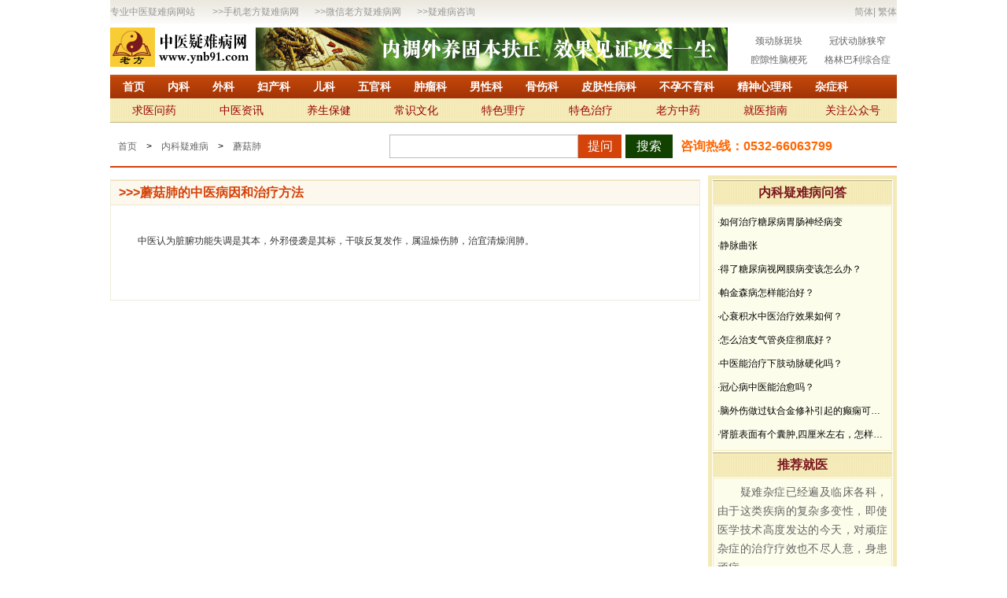

--- FILE ---
content_type: text/html
request_url: http://www.ynb91.com/ProductInfo/1679.html
body_size: 5885
content:
<!DOCTYPE html PUBLIC "-//W3C//DTD XHTML 1.0 Transitional//EN" "http://www.w3.org/TR/xhtml1/DTD/xhtml1-transitional.dtd">
<!--[if lt IE 7 ]> <html lang="en" class="ie6 ielt8"> <![endif]-->
<!--[if IE 7 ]> <html lang="en" class="ie7 ielt8"> <![endif]-->
<!--[if IE 8 ]> <html lang="en" class="ie8"> <![endif]-->
<!--[if (gte IE 9)|!(IE)]>&lt;!&ndash;>
<html lang="en"> <!-<![endif]-->
<html xmlns="http://www.w3.org/1999/xhtml">
<head>
<meta http-equiv="Content-Type" content="text/html; charset=utf-8" />
<meta name="viewport" content="width=device-width, initial-scale=1.0, minimum-scale=1.0, maximum-scale=1.0,user-scalable=no" />
<title>蘑菇肺病因|蘑菇肺中医病因|蘑菇肺治疗方法-老方中医疑难病网</title>
<meta name="keywords" content="蘑菇肺病因,蘑菇肺中医病因,蘑菇肺治疗方法" />
<meta name="description" content="老方中医疑难病网，是国内出色的专治疑难病的中医网站，致力于弘扬中医国粹，推广蘑菇肺病因，蘑菇肺中医病因，蘑菇肺治疗方法，扩大中医的影响，提供疑难病咨询和治疗服务，解决疑难病的困扰。老方中医疑难病网通过望闻问切四诊后辩证开方，对患者健康负责，得了疑难病不用愁，老方中医疑难病网解您忧！老方中医疑难病网-欢迎疑难病患者前来咨询！" />
<link rel="icon" href="/favicon.ico" mce_href="/favicon.ico" type="image/x-icon"> 
<link rel="stylesheet" href="/css/main.css" type="text/css"/>    
<script src="/js/jquery.js" type="text/javascript"></script>
<script src="/js/tongyongban.js" type="text/javascript"></script>
<script src="/js/superslide.2.1.js" type="text/javascript"></script>
<script language="javascript" src="/js/zh.js"></script>  
<script type="text/javascript" src="/js/load.js"></script>  
<!-- [if lte IE 8]>
    <![endif]-->
<script>
var _hmt = _hmt || [];
(function() {
  var hm = document.createElement("script");
  hm.src = "https://hm.baidu.com/hm.js?f6ff21de722d6802dedcc9eb8120ae74";
  var s = document.getElementsByTagName("script")[0]; 
  s.parentNode.insertBefore(hm, s);
})();
</script>
</head>
<body>
<!--顶部导航开始-->
<!--top部分-->
<div class="commen">
    <div class="top_box2">
        <div class="top">
     <div class="top1"><a href="/index.html" target="_blank">专业中医疑难病网站</a></div>
     <div class="top2">>><a href="javascript:void(0)">手机老方疑难病网</a>
           <ul class="menu_u yh"><li class="menu_l"><img src="/images/2-1.png" alt=""/></li></ul>
     </div>
     <div class="top3">>><a href="javascript:void(0)">微信老方疑难病网</a>
           <ul class="menu_u yh"><li class="menu_l"><img src="/images/2.jpg" alt=""/></li></ul>
     </div>
     <div class="top4">>><a href="tencent://message/?uin=1420343621&Site=www.ynb91.com&Menu=yes" target="_blank">疑难病咨询</a></div>
     <div class="top5">
          <a href="javascript:zh_tran('s');" id="zh_click_s" onclick="setCookieValue('s')">简体</a>|  
        <a href="javascript:zh_tran('t');" id="zh_click_t" onclick="setCookieValue('t')">繁体</a>
          </div>
     <div class="clearfix"></div>
</div>
    </div>
</div>
<!--header部分-->
<div class="logobox">
    <div class="commen">
        <div class="logo"><a href="/index.html" target="_blank"><img src="/images/logo.png"></a></div>
        <div class="tu22"><a href="http://www.ynb91.com/tiwen/index2.html" target="_blank"><img src="/images/22.gif" alt=""></a></div>
        <ul class="d-bing">
            	<li><a href="/products/jibing1186.html" target="_blank">颈动脉斑块</a></li>
	<li><a href="/products/jibing1185.html" target="_blank">冠状动脉狭窄</a></li>
	<li><a href="/products/jibing1028.html" target="_blank">腔隙性脑梗死</a></li>
	<li><a href="/products/jibing7.html" target="_blank">格林巴利综合症</a></li>

            <div class="clearfix"></div>
        </ul>
        <div class="clearfix"></div>
    </div>
</div>
<!--nav部分-->
<div class="navbox">
    <div class="commen">
        	<ul class="nav-ul2">
	<li><a href="/index.html" target="_blank">首页</a></li>
	<li><a href="/products/keshi1.html" target="_blank">内科</a></li>
	<li><a href="/products/keshi4.html" target="_blank">外科</a></li>
	<li><a href="/products/keshi6.html" target="_blank">妇产科</a></li>
	<li><a href="/products/keshi13.html" target="_blank">儿科</a></li>
	<li><a href="/products/keshi14.html" target="_blank">五官科</a></li>
	<li><a href="/products/keshi15.html" target="_blank">肿瘤科</a></li>
	<li><a href="/products/keshi16.html" target="_blank">男性科</a></li>
	<li><a href="/products/keshi17.html" target="_blank">骨伤科</a></li>
	<li><a href="/products/keshi18.html" target="_blank">皮肤性病科</a></li>
	<li><a href="/products/keshi19.html" target="_blank">不孕不育科</a></li>
	<li><a href="/products/keshi20.html" target="_blank">精神心理科</a></li>
	<li><a href="/products/keshi21.html" target="_blank">杂症科</a></li>
	<div class="clearfix"></div>
	</ul>
	<ul class="nav_ul">
	<li class="nav_li"><a href="/tiwen/index2.html" target="_blank">求医问药</a></li>
	<li class="nav_li"><a href="/news/list1_1.html" target="_blank">中医资讯</a></li>
	<li class="nav_li"><a href="/news/list2_1.html" target="_blank">养生保健</a></li>
	<li class="nav_li"><a href="/news/list3_1.html" target="_blank">常识文化</a></li>
	<li class="nav_li"><a href="/news/list4_1.html" target="_blank">特色理疗</a></li>
	<li class="nav_li"><a href="/news/list5_1.html" target="_blank">特色治疗</a></li>
	<li class="nav_li"><a href="/pro/index.html" target="_blank">老方中药</a></li>
	<li class="nav_li"><a href="/about/2.html" target="_blank">就医指南</a></li>
	<li class="nav_li"><a href="">关注公众号</a>
	<ul class="menu_u yh"><li class="menu_l"><img src="/images/2.jpg" alt=""/></li></ul>
	</li>
	<div class="clearfix"></div>
	</ul>

    </div>
</div>
<!--顶部导航结束-->


<!--中间内容开始-->
<div class="content commen">
    <div class="mbx-box2">
        <div class="mbx2"><a href="/index.html" target="_blank">首页</a>　>　<a href="/products/keshi1.html" target="_blank">内科疑难病</a>　>　<a href="/products/jibing1113.html">蘑菇肺</a></div>
        <div class="ss-box2">
            <div class="search">
            <form  name="search" method="post" action="/tiwen/" target="_blank">
                <input type="text" name="search1" id="search1" class="inp1">
                <input type="submit" class="butt" value="提问">
            </form>
            </div>
            <div class="tw"><a href="#" id="search_btn" target="_blank">搜索</a></div>
            <script>
			function getSearchInput(){var a=$("#search1").val();return"\u5728\u6b64\u8f93\u5165\u60a8\u9700\u8981\u95ee\u7684\u5065\u5eb7\u95ee\u9898"==a?"":$.trim(a)}
			$(document).ready(function(){$("#search_btn").click(function(){var a=getSearchInput();""!=a?$("#search_btn").attr("href","/search/?search1="+a):$("#search_btn").removeAttr("href")});});
			</script>
            <div class="clearfix"></div>
        </div>
        <div class="zxrx2"><p><span>咨询热线：</span>0532-66063799</p></div>
        <div class="clearfix"></div>
    </div>
    <div class="z-box">
        <div class="proxq">
            <div class="proxq-bt"><p>>>>蘑菇肺的中医病因和治疗方法</p></div>
            <div class="proxq-nr">
                
                <div class="pronr2">
                    　　中医认为脏腑功能失调是其本，外邪侵袭是其标，干咳反复发作，属温燥伤肺，治宜清燥润肺。<br />
<div>
	<br />
</div>
                    <div class="clearfix"></div>
                </div>
            </div>
        </div>
    </div>
    <div class="y-box">
        <div class="ybox1">
            <div class="ybox1-bt"><a href="/tiwen/list1_1.html" target="_blank">内科疑难病问答</a></div>
            <ul class="ybox1-ul">
                	<li><a href="/tiwen/829.html" title="如何治疗糖尿病胃肠神经病变" target="_blank">·如何治疗糖尿病胃肠神经病变</a></li>
	<li><a href="/tiwen/828.html" title="静脉曲张" target="_blank">·静脉曲张</a></li>
	<li><a href="/tiwen/825.html" title="得了糖尿病视网膜病变该怎么办？" target="_blank">·得了糖尿病视网膜病变该怎么办？</a></li>
	<li><a href="/tiwen/822.html" title="帕金森病怎样能治好？" target="_blank">·帕金森病怎样能治好？</a></li>
	<li><a href="/tiwen/817.html" title="心衰积水中医治疗效果如何？" target="_blank">·心衰积水中医治疗效果如何？</a></li>
	<li><a href="/tiwen/814.html" title="怎么治支气管炎症彻底好？" target="_blank">·怎么治支气管炎症彻底好？</a></li>
	<li><a href="/tiwen/806.html" title="中医能治疗下肢动脉硬化吗？" target="_blank">·中医能治疗下肢动脉硬化吗？</a></li>
	<li><a href="/tiwen/802.html" title="冠心病中医能治愈吗？" target="_blank">·冠心病中医能治愈吗？</a></li>
	<li><a href="/tiwen/798.html" title="脑外伤做过钛合金修补引起的癫痫可以治疗吗？" target="_blank">·脑外伤做过钛合金修补引起的癫痫可以治疗吗？</a></li>
	<li><a href="/tiwen/797.html" title="肾脏表面有个囊肿,四厘米左右，怎样治疗？" target="_blank">·肾脏表面有个囊肿,四厘米左右，怎样治疗？</a></li>

                <div class="clearfix"></div>
            </ul>
        </div>
        <div class="ybox4">
            	<div class="ybox4-bt">
	<a href="/about/7.html" target="_blank">推荐就医</a>
	</div>
	<div class="ybox4-nr">
	<a href="/about/7.html" target="_blank">　　疑难杂症已经遍及临床各科，由于这类疾病的复杂多变性，即使医学技术高度发达的今天，对顽症杂症的治疗疗效也不尽人意，身患顽症...</a>
	</div>

        </div>
        <div class="ybox5">
            <div class="ybox5-bt"><a>热门文章</a></div>
            <ul class="ybox5-ul">
                	<li><a href="/news/318.html" title="防止鱼尾纹产生的最天然面膜" target="_blank">·防止鱼尾纹产生的最天然面膜</a></li>
	<li><a href="/news/316.html" title="风湿性关节炎的祛风除湿方法" target="_blank">·风湿性关节炎的祛风除湿方法</a></li>
	<li><a href="/news/315.html" title="肾炎性水肿全身浮肿怎么办？" target="_blank">·肾炎性水肿全身浮肿怎么办？</a></li>
	<li><a href="/news/314.html" title="便秘大便热臭的食疗方法" target="_blank">·便秘大便热臭的食疗方法</a></li>
	<li><a href="/news/255.html" title="端午节中医养生！避瘟驱毒，防疫祛病必看" target="_blank">·端午节中医养生！避瘟驱毒，防疫祛病必看</a></li>
	<li><a href="/news/248.html" title="小满养生：老方堂中医推荐小满养生食谱" target="_blank">·小满养生：老方堂中医推荐小满养生食谱</a></li>
	<li><a href="/news/247.html" title="小满养生，老中医教你如何防湿邪？做好了健康一夏天" target="_blank">·小满养生，老中医教你如何防湿邪？做好了健康一夏天</a></li>
	<li><a href="/news/245.html" title="疾病多发期如何带孩子去医院就诊？要做好哪些防护？" target="_blank">·疾病多发期如何带孩子去医院就诊？要做好哪些防护？</a></li>
	<li><a href="/news/229.html" title="今天全国爱耳日，老方堂教您如何护耳，避免听力下降" target="_blank">·今天全国爱耳日，老方堂教您如何护耳，避免听力下降</a></li>
	<li><a href="/news/225.html" title="疫情期间您家用公筷吗？老方堂中医建议您从现在开始使用公筷" target="_blank">·疫情期间您家用公筷吗？老方堂中医建议您从现在开始使用公筷</a></li>

                <div class="clearfix"></div>
            </ul>
        </div>
        <div class="clearfix"></div>
    </div>
    <div class="clearfix"></div>
</div>

<!--中间内容结束-->

<!--底部开始-->
<div class="footer commen">
    <div class="ft-t">
        <ul class="ft-nav">
            <li><a href="/about/1.html" target="_blank">网站简介</a></li>
            <li><a href="/about/daohang.html" target="_blank">网站导航</a></li>
            <li><a href="/about/3.html" target="_blank">网站公告</a></li>
            <li><a href="/about/2.html" target="_blank">就医指南</a></li>
            <li><a href="/about/4.html" target="_blank">人才招聘</a></li>
            <li><a href="/about/5.html" target="_blank">联系我们</a></li>
            <div class="clearfix"></div>
        </ul>
    </div>
    <div class="ft-box">
        <div class="ft-d">
            <div class="ewm"><img src="/images/11.png" alt=""/><p>关注微信公众号</p></div>
            <ul class="ft-lx">
                <li><p>咨询电话：</p><p>0532-66063799</p></li>
                <li><p>咨询热线：</p><p>13698671731（同微信）</p></li>
                <li><p>咨询QQ：</p><p>1420343621</p></li>
                <li><p>咨询微信号：</p><p>laofangtangzhongyi</p></li>
                <li><p>邮箱：</p><p>1420343621@qq.com</p></li>
                <li><p>备案号：</p><p><a href="https://beian.miit.gov.cn/" rel="nofollow" target="_blank">鲁ICP备17033677号-1</a></p></li>
                    <li><p><a target="_blank" href="http://beian.gov.cn/portal/registerSystemInfo?recordcode=37020302371311" rel="nofollow"><img src="/images/beian.png"/></a></li>
                    <li><p><a target="_blank" href="http://beian.gov.cn/portal/registerSystemInfo?recordcode=37020302371311" rel="nofollow">鲁公网安备</a></li>
                    <li><p><a target="_blank" href="http://beian.gov.cn/portal/registerSystemInfo?recordcode=37020302371311" rel="nofollow">37020302371311号</a></p></li>
                    <li><p><script language="javascript" src="http://count12.51yes.com/click.aspx?id=129360680&logo=1" charset="gb2312"></script></p></li>
                    <li><p><script language="javascript" src="http://count15.51yes.com/click.aspx?id=151557017&logo=1" charset="gb2312"></script></p></li>
                <div class="clearfix"></div>
            </ul>
            <div class="clearfix"></div>
        </div>
    </div>
</div>
<!--底部结束-->
<!--手机底部开始-->
<div class="mob" id="guide" onclick="closeGuide()"><div id="tool"><ul class="toollist toollist_gray"><li><a  href="/index.html" target="_blank"><img src="/images/home.png"><p>首页</p></a></li><li><a  href="tel:0532-66063799"><img src="/images/tel.png"><p>电话</p></a></li><li><a  href="/about/5.html" target="_blank"><img src="/images/map.png"><p>联系我们</p></a></li><li><a  href="/about/1.html" target="_blank"><img src="/images/guestbook.png"><p>关于我们</p></a></li></ul></div>
</div>
<!--手机底部结束-->

</body>
</html>


--- FILE ---
content_type: text/css
request_url: http://www.ynb91.com/css/main.css
body_size: 16501
content:
@charset "utf-8";
/* CSS Document */
@media screen and (min-width:450px) and (max-width:1920px){
.mob{display:none;}
body{margin:0; padding:0; font:12px "宋体",arial;background-color:#fff;}
ul,li,ol,p,h1,h2,h3,h4,h5,h6,dl,dt,dd{list-style:none;padding:0;margin:0;text-decoration:none;font-weight:normal;}
a{color:#323232;text-decoration:none;}
.fl{float:left;}
.fr{float:right;}
.commen{width:1000px;margin:0 auto;overflow:hidden;}
* img{display:block;border:none;}
.ita{font-style:italic;}
input{padding:0;margin:0;outline:none; border: none;}
* {box-sizing:border-box;
		-webkit-box-sizing:border-box;
		-moz-box-sizing:border-box;
		-ms-box-sizing:border-box;
		-o-box-sizing:border-box;
}
.yh{font-family:"Microsoft yahei";}
.bold{font-weight:bold;}
.clearfix{clear: both;}


/*top部分*/
.top_box{width:100%;background:url(../images/23.jpg);}
.top_box2{width:100%;background:url(../images/24.jpg);}
.top{width:1000px;margin:0 auto;color:#999;}
.top1{width:120px;float:left;}
.top2{width:120px;float:left;margin-left:10px;}
.top3{width:120px;float:left;margin-left:10px;}
.top4{width:120px;float:left;margin-left:10px;}
.top5{float:right;}
.top1 a{display:inline-block;color:#999;font-size:12px;line-height:30px;text-align:left;}
.top2 a{display:inline-block;color:#999;font-size:12px;line-height:30px;text-align:left;}
.top3 a{display:inline-block;color:#999;font-size:12px;line-height:30px;text-align:left;}
.top4 a{display:inline-block;color:#999;font-size:12px;line-height:30px;text-align:left;}
.top5 a{display:inline-block;color:#999;font-size:12px;line-height:30px;text-align:right;}
/*header部分*/
.logobox{width:100%;margin:0 auto;}
.logo{width:180px;margin-top:5px;margin-bottom:5px;float:left;}
.logo img{width:100%;margin:0 auto;}
.ss-box{width:375px;float:left;margin:15px auto 15px 25px;}
.ss-box2{width:360px;float:left;margin:0 auto 0 5px;}
.ss-box3{width:375px;float:left;margin:15px auto 5px 120px;}
.ss-box4{width:360px;margin:10px auto 0;}
.search{width:295px;float:left;}
.inp1{float:left;height:30px;width:240px;border:1px solid #bbb;color:#333;line-height:28px;text-align:left;padding-left:5px;font-size:14px;}
.butt{float:left;height:30px;width:55px;cursor:pointer;background:#d4430a;color:#fff;font-size:16px;text-align:center;line-height:30px;}
.tw{float:right;width:60px;background:#114200;}
.tw a{display:block;font-size:16px;color:#fff;line-height:30px;text-align:center;}
.tu1{width:400px;float:right;margin-top:2px;margin-bottom:3px;}
.tu1 img{width:100%;margin:0 auto;}

.d-hua{width:300px;float:right;}
.d-hua p{color:#ff6600;line-height:60px;text-align:center;font-size:16px;font-weight:bold;font-family:"Microsoft yahei";}


/*nav部分*/
.navbox{width:100%;margin:0 auto 15px;}
.nav-ul1{width:1000px;margin:0 auto;background:linear-gradient(to top,#510100,#990002);background: -moz-linear-gradient(top,#510100,#990002);background: -o-linear-gradient(top,#510100,#990002);background: -webkit-linear-gradient(bottom,#510100,#990002);}
.nav-ul1 li{float:left;}
.nav-ul1 li a{display:block;font-size:14px;color:#fff;text-align:center;line-height:30px;padding: 0 13px 0 16px;font-weight:bold;}
.nav-ul2{width:1000px;margin:0 auto;background:url(../images/9.jpg);}
.nav-ul2 li{float:left;}
.nav-ul2 li a{display:block;font-size:14px;color:#fff;text-align:center;line-height:30px;padding: 0 13px 0 16px;font-weight:bold;}
/*.nav_ul{width:1000px;margin:0 auto;background:#f4eab7;border-bottom:1px solid #bab17a;}*/
.nav_ul{width:1000px;margin:0 auto;background:url(../images/25.png);border-bottom:1px solid #beb47f;}
.nav_ul li{float:left;width:111px;}
.nav_ul li a{display:block;font-size:14px;color:#990002;text-align:center;line-height:30px;}
.nav_ul li a:hover{background:#fdfdec;font-weight:bold;}
.menu_u{position:absolute;opacity:0.9;width:100px;z-index:20; text-align:center;margin-left:11px;}
.menu_u li{line-height:30px;width:100px;margin:0 auto;text-align:center;cursor:pointer;}
.menu_l{width:100px;margin:0 auto;}
.menu_l img{width:100%;margin:0 auto;}


.nav1_ul{width:1000px;margin:0 auto;background-color: rgb(253, 249, 238);}
.nav1_ul li{float:left;}
.nav1_ul li a{display:block;font-size:14px;color:#666;text-align:left;line-height:30px;padding:0 30px 0 14px;}
.menu_u1{position:absolute;opacity:0.9;width:100px;z-index:20; text-align:center;margin-left:11px;}
.menu_u1 li{line-height:30px;width:100px;margin:0 auto;text-align:center;cursor:pointer;}
.menu_l1{width:100px;margin:0 auto;}
.menu_l1 img{width:100%;margin:0 auto;}


.tu21{width:1000px;margin:5px auto;}
.tu21 img{width:100%;margin:0 auto;}
.tu22{width:600px;margin:5px;float:left;}
.tu22 img{width:100%;margin:0 auto;}

.d-bing{width:200px;float:right;margin-top:10px;}
.d-bing li{width:100px;float:left;}
.d-bing li a{display:block;font-size:12px;color:#666;line-height:24px;text-align:center;text-overflow:ellipsis;white-space:nowrap;overflow:hidden;}

/*content*/
.z-box{width:750px;float:left;}
/*轮播 和 旁边部分*/
.z-box1{width:100%;margin:0 auto;}
.lunb{width:300px;float:left;}
.column1_left{width:300px;margin:0 auto;text-align:center;}
.container{width:300px;height:300px;overflow:hidden;position:relative;}
.slider li{display:inline;}
.slider img{width:300px;height:300px;display:block;margin:0 auto;}
.slider2 li{float:left;position:relative }
.idSiideer_pos{height:30px;text-align:center;line-height:30px;color:#fff;font-size:16px;position:absolute;left:0;bottom:0;width:300px;z-index:10;}
.idSiideer_pos2{height:30px;background:#76451c;position:absolute;left:0;bottom:0;width:300px;}
.zb-y{width:430px;float:left;margin-left:10px;}
.zb-y1{border-bottom:1px dashed #ff6600;width:100%;}
.zb-y1 a{color:#ff6600;display:block;line-height:40px;font-size:20px;text-align:center;}
.zb-y2{width:100%;margin:0 auto;}
.zb-y2 li{width:100%;margin:0 auto;}
.zby1{float:left;}
.zby1 a{color:#000;line-height:34px;text-align:left;font-size:14px;}
.zby2{float:left;color:#999;line-height:34px;width:2px;margin:0 2px;}
.zby3{float:left;width:320px;margin-left:10px;overflow:hidden;white-space:nowrap;text-overflow:ellipsis;}
.zby3 a{color:#000;line-height:34px;text-align:left;font-size:14px;}
/*疑难病大全部分*/
.z-box2{width:100%;margin:0 auto;}
.ynbdqbt{width:100%;margin:10px auto;border-bottom:4px solid #7c171f;}
.ynbdqbt p{color:#7c171f;font-size:16px;line-height:30px;text-align:left;padding-left:10px;font-weight:bold;}
.ynb-box{width:100%;margin:0 auto;}
.ynb-b1{width:362px;border:1px solid #f4eab7;float:left;height:202px;margin-top:10px;}
.ynb-b2{width:362px;border:1px solid #f4eab7;float:right;height:202px;margin-top:10px;}
.ynb-bt{width:100%;margin:0 auto;}
.ynb-bt-ul{width:100%;margin:0 auto;}
.ynb-bt-ul li{width:180px;float:left;border-bottom:1px solid #f4eab7;background:#fcfddd;border-left:1px solid #f4eab7;}
.ynb-bt-ul li a{font-size:14px;text-align:center;line-height:30px;display:block;}
.ynb-bt-ul li a span{font-size:16px;}
.ynb-bt-ul .on{background:#fff;border-bottom:none;border-top:1px solid #d5440d;}
.ynb-bt-ul .on a{color:#ff6600;font-weight:bold;}
.ke{width:100%;margin:0 auto;}
.ke-ul1{width:100%;margin:0 auto;}
.ke-ul1 li{width:110px;float:left;margin:0 5px;}
.ke-ul1 li a{display:block;text-align:left;line-height:34px;color:#666;font-size:12px;overflow:hidden;text-overflow:ellipsis;white-space:nowrap;}
.ke-ul2{width:100%;margin:0 auto;background:#fffef6;}
.ke-ul2 li{width:170px;float:left;margin:0 5px;}
.ke-ul2 li a{display:block;text-align:left;line-height:32px;color:#000;font-size:14px;overflow:hidden;text-overflow:ellipsis;white-space:nowrap;}
/*广告*/
.tu3{width:750px;margin:15px auto 5px;}
.tu3 img{width:100%;margin:0 auto;}
/*养生保健  常识文化  特色理疗 特色治疗部分*/
.z-box3{width:100%;margin:0 auto;}
.zbx3-1{float:left;width:370px;}
.zbx3-2{float:right;width:370px;}
.zbx3-1-s{border-bottom:4px solid #7c171f;width:100%;margin:0 auto;}
.zbx3-1-bt{width:100px;float:left;}
.zbx3-1-bt p{color:#7c171f;font-size:16px;line-height:30px;text-align:left;padding-left:10px;font-weight:bold;}
.more{width:50px;float:right;}
.more a{display:block;color:#999;line-height:30px;font-size:12px;text-align:right;padding-right:10px;}
.zbx31-x{width:100%;margin:0 auto;padding:15px 5px;}
.tu4{width:125px;height:125px;overflow:hidden;float:left;}
.tu4 img{width:100%;margin:0 auto;}
.zbx-31-ul{width:215px;float:right;}
.zbx-31-ul li{width:100%;margin:0 auto;}
.zbx-31-ul li a{display:block;font-size:14px;color:#000;line-height:25px;text-align:left;overflow:hidden;text-overflow:ellipsis;white-space:nowrap;}
/*疑难病问答*/
.z-box4{width:100%;margin:0 auto;}
.zbx4-bt{width:100%;margin:0 auto;}
.zbx4-bt p{color:#7c171f;font-size:16px;line-height:30px;text-align:left;padding-left:10px;font-weight:bold;}
.zbx4{width:100%;margin:0 auto;border:1px solid #f1e2bb;}
.ynbwd{background:#fbf5e7;width:100%;margin:0 auto;border-top:1px solid #f1e2bb;}
.ynbwd-bt-ul{width:744px;margin:0 auto;}
.ynbwd-bt-ul li{float:left;border-bottom:1px solid #e9e6d3;}
.ynbwd-bt-ul li a{display:block;font-size:12px;color:#000;line-height:24px;text-align:center;padding:0 8px 0 14px;}
.ynbwd-bt-ul .on{background:#fff;border-bottom:none;}
.ynbwd-bt-ul .on a{color:#ff6600;font-weight:bold;line-height:26px;}
.zbx4-ul{width:100%;margin:5px auto;}
.zbx4-ul li{width:280px;float:left;margin-right:94px;padding-left:10px;}
.zbx4-ul li a{display:block;width:180px;float:left;color:#000;font-size:14px;line-height:30px;text-align:left;overflow:hidden;text-overflow:ellipsis;white-space:nowrap;}
.zbx4-ul li span{display:inline-block;float:right;width:90px;color:#000;font-size:14px;line-height:30px;text-align:right;}
/*老方特色中药*/
.z-box5{width:100%;margin:10px auto 5px;}
.zbx5-bt{width:100%;margin:0 auto;border-bottom:1px solid #7c171f;}
.zbx5-bt p{color:#7c171f;font-size:16px;line-height:30px;text-align:left;padding-left:10px;font-weight:bold;}
.zbx5-ul{width:744px;margin:0 auto;}
.zbx5-ul li{width:180px;float:left;margin:0 3px;padding-top:2px;border-bottom:1px solid #e9e6d3;}
.tu8{width:180px;height:120px;overflow:hidden;margin:0 auto;}
.tu8 img{width:100%;margin:0 auto;}
.tu8wz{width:100%;margin:0 auto;background:#fbf5e9;}
.tu8wz p{font-size:14px;color:#000;line-height:30px;text-align:center;}
/*友情链接*/
/*.z-box6{width:100%;margin:10px auto 5px;}
.zbx6-bt{width:100%;margin:0 auto;border-bottom:1px solid #7c171f;}
.zbx6-bt p{color:#7c171f;font-size:16px;line-height:30px;text-align:left;padding-left:10px;font-weight:bold;}
.zbx6{width:100%;margin:0 auto;border:1px solid #f4eab7;padding:10px;}
.zbx6 a{display:inline-block;font-size:14px;color:#666;line-height:28px;text-align:left;}*/


.z-box6{width:100%;margin:10px auto 5px;position:relative;}
.zbx6-bt{width:100%;margin:0 auto;position:absolute;z-index:2;}
.zbx6-bt-ul{width:240px;}
.zbx6-bt-ul li{float:left;width:120px;border-top:1px solid #d5440d;background:#fcfddd;border-left:1px solid #f4eab7;border-right:1px solid #f4eab7;border-bottom:1px solid #f4eab7;}
.zbx6-bt-ul li a{display:block;color:#7c171f;font-size:16px;line-height:30px;text-align:center;font-weight:bold;}
.zbx6-bt-ul .on{color:#ff6600;background:#fff;border-bottom:none;}
.zbx6-bt-ul .on a{color:#ff6600;border-bottom:1px solid #fff;}
.zbx6{width:100%;margin:0 auto;border:1px solid #f4eab7;padding:10px;position:absolute;top:31px;height:240px;overflow:hidden;}
.zbx6 a{display:inline-block;font-size:14px;color:#666;line-height:28px;text-align:left;}












/*页面右侧部分*/
.y-box{width:240px;float:right;background:#f4eab7;padding:5px;}
.ybox1{border:1px solid #fff;width:100%;margin:0 auto;}
.ybox1-bt{border-top:1px solid #beb47f;border-bottom:1px solid #fff;width:100%;margin:0 auto;background:url(../images/xi.png);}
.ybox1-bt a{display:block;font-size:16px;color:#7b181d;line-height:30px;text-align:center;font-weight:bold;}
.ybox1-ul{width:100%;margin:0 auto;background:#fdfdec;border:1px solid #f4eab7;padding:5px;}
.ybox1-ul li{width:100%;margin:0 auto;}
.ybox1-ul li a{display:block;font-size:12px;color:#000;line-height:30px;text-align:left;overflow:hidden;text-overflow:ellipsis;white-space:nowrap;}
.ybox1-ul li a:hover{color:#ff6600;}
.ybox2{border:1px solid #fff;width:100%;margin:20px auto;}
.tu9{width:228px;height:146px;margin:0 auto;border:1px solid #f4eab7;}
.tu9 img{width:100%;margin:0 auto;}
.ybox3{border:1px solid #fff;width:100%;margin:0 auto 20px;}
.ybox3-bt{border-top:1px solid #beb47f;border-bottom:1px solid #fff;width:100%;margin:0 auto;background:url(../images/xi.png);}
.ybox3-bt a{display:block;font-size:16px;color:#7b181d;line-height:30px;text-align:center;font-weight:bold;}
.ybox3-ul{width:100%;margin:0 auto;background:#fdfdec;border:1px solid #f4eab7;padding:5px;}
.ybox3-ul li{width:100%;margin:0 auto;}
.ybox3-ul li a{display:block;font-size:12px;color:#000;line-height:28px;text-align:left;overflow:hidden;text-overflow:ellipsis;white-space:nowrap;}
.ybox3-ul li a:hover{color:#ff6600;}
/*footer部分*/
.footer{width:1000px;margin:0 auto;}
.ft-t{width:100%;margin:0 auto;background:#76451c;}
.ft-nav{width:600px;margin:0 auto;}
.ft-nav li{float:left;width:100px;}
.ft-nav li a{display:block;font-size:14px;color:#fff;line-height:30px;text-align:center;}
.ft-box{width:100%;margin:0 auto;background:url(../images/10.png);}
.ft-d{width:600px;padding:20px 0 15px 0;margin:0 auto}
.ewm{width:108px;float:left;margin-left:10px;}
.ewm img{width:100%;margin:0 auto;}
.ewm p{font-weight:bold;font-size:12px;color:#77181e;line-height:30px;text-align:center;}
.ft-lx{float:left;width:450px;margin-left:30px;}
.ft-lx li{float:left;width:150px;}
.ft-lx li p{color:#78181c;font-size:14px;line-height:28px;text-align:left;}
.ft-lx a{color:#78181c;}

/*contact*/
.con-nav{width:1000px;margin:0 auto;background:url(../images/9.jpg);}
.cn-ul{width:700px;margin:0 auto;}
.cn-ul li{width:100px;float:left;}
.cn-ul li a{display:block;color:#fff;font-size:14px;line-height:36px;text-align:center;font-weight:bold;}
.cn-ul li a:hover{font-weight:bold;}
.con-nav2{width:1000px;margin:0 auto;background:url(../images/9.jpg);}
.cn-ul2{width:600px;margin:0 auto;}
.cn-ul2 li{width:100px;float:left;}
.cn-ul2 li a{display:block;color:#fff;font-size:14px;line-height:36px;text-align:center;}
.cn-box{width:100%;margin:0 auto;background:#f9f6f1;padding-top:20px;padding-bottom:20px;}
.cnb1{width:800px;background:#fff;border:1px solid #b94007;margin:0 auto;padding:10px 2px;}
.cnb2{width:100%;margin:0 auto;border:1px solid #edecdb;}
.cnb2-bt{width:100%;margin:0 auto;padding-left:10px;border-bottom:1px solid #edecda;border-top:1px solid #f1e2bb;background:#fbf4e4;}
.cnb2-bt p{font-size:12px;color:#cd2500;line-height:30px;text-align:left;}
.cnb2-bt p span{color:#a7431f;font-weight:bold;font-size:14px;padding-left:10px;}
.cnb-nr{width:100%;margin:0 auto;padding:30px; font-size:14px; line-height:30px;}
.dt_daohang{float:left;}
.cnb3{width:240px;float:right;}
.cn-ewm{width:120px;margin:0 auto;}
.cn-ewm img{margin:0 auto;}
.cn-ewm p{font-size:12px;color:#bd4509;text-align:center;line-height:30px;}
.cn-wz{width:180px;margin:20px auto;}
.cn-wz img{width:100%;margin:0 auto;}
.cn-xx{width:100%;margin:0 auto;border-bottom:1px solid #7b181d;border-top:1px solid #7b181d;}
.cn-xx-ul{width:100%;margin:0 auto;}
.cn-xx-ul li{width:100%;margin:0 auto;}
.cn-xx-ul li p{color:#000;font-size:14px;line-height:36px;text-align:left;}
.bzz{width:100%;margin:30px auto 10px;}
.bzz p{color:#333;font-size:14px;line-height:20px;text-align:center;}

/*products*/
.mbx-box{width:100%;border-bottom:2px solid #d4430a;margin:0 auto 10px;padding-bottom:10px;}
.mbx{float:left;width:600px;padding-left:10px;}
.mbx a{display:inline-block;font-size:12px;line-height:30px;color:#666;text-align:left;}
.mbx-box2{width:100%;margin:0 auto 10px;padding-bottom:10px;border-bottom:2px solid #d4430a;}
.mbx2{float:left;width:350px;padding-left:10px;}
.mbx2 a{display:inline-block;font-size:12px;line-height:30px;color:#666;text-align:left;}
.zxrx{float:right;width:255px;margin-right:20px;}
.zxrx p{font-size:16px;line-height:30px;color:#ff6600;text-align:left;font-weight:bold;}
.zxrx p span{font-size:16px;color:#ff6600;font-weight:bold;}
.zxrx2{float:right;width:255px;margin-right:20px;}
.zxrx2 p{font-size:16px;line-height:30px;color:#ff6600;text-align:left;font-weight:bold;}
.zxrx2 p span{font-size:16px;color:#ff6600;font-weight:bold;}
.zxrx3{float:right;width:260px;margin-right:20px;}
.zxrx3 p{font-size:16px;line-height:30px;color:#000;text-align:left;font-weight:bold;font-family:"Microsoft yahei";}
.zxrx3 p span{font-size:16px;color:#000;font-weight:bold;font-family:"Microsoft yahei";}

.pro-dh{width:100%;margin:0 auto;padding-left:10px;}
.pro-dh p{color:#d4430a;font-size:16px;font-weight:bold;line-height:40px;text-align:left;}
.tuij-box{width:100%;margin:0 auto;}
.tuij1{width:362px;float:left;border:1px solid #fcf6e8;margin-bottom:15px;}
.tuij2{width:362px;float:right;border:1px solid #fcf6e8;margin-bottom:15px;}
.tuijbt{width:100%;margin:0 auto;border-top:1px solid #f1e2bb;border-bottom:1px solid #e9e6d5;background:#fcf8ed;}
.tuijbt a{display:block;color:#000;font-size:14px;line-height:30px;text-align:left;padding-left:10px;}
.tuijnr{width:100%;margin:0 auto;padding:15px 5px;}
.tuijnr-z{width:150px;height:120px;overflow:hidden;float:left;}
.tuijnr-z img{width:100%;margin:0 auto;}
.tuijnr-y{width:190px;float:right;}
.tuijnry1{width:100%;margin:0 auto;height:96px;overflow:hidden;}
.tuijnry1 a{display:block;font-size:12px;color:#999;line-height:24px;text-align:justify;}
.tuijnry2{width:40px;float:right;}
.tuijnry2 a{display:block;font-size:12px;color:#999;line-height:24px;text-align:center;}
.pro-xlbox{width:100%;margin:5px auto 10px;border:1px solid #edecda;}
.pro-xl{width:100%;margin:0 auto;border-top:1px solid #f1e2bb;border-bottom:1px solid #e9e6d5;background:#fcf8ed;}
.pro-xl a{display:block;color:#d4430a;font-size:16px;line-height:30px;text-align:left;padding-left:10px;font-weight:bold;}
.pro-ul{width:100%;margin:5px auto;}
.pro-ul li{float:left;width:354px;margin:0 10px;}
.pro-ul li a{display: block;color:#000;font-size:14px;line-height:30px;text-align:left;overflow:hidden;text-overflow:ellipsis;white-space:nowrap;}
.ybox4{border:1px solid #fff;width:100%;margin:0 auto 20px;}
.ybox4-bt{border-top:1px solid #beb47f;border-bottom:1px solid #fff;width:100%;margin:0 auto;background:url(../images/xi.png);}
.ybox4-bt a{display:block;font-size:16px;color:#7b181d;line-height:30px;text-align:center;font-weight:bold;}
.ybox4-nr{width:100%;margin:0 auto;background:#fdfdec;border:1px solid #f4eab7;padding:5px;}
.ybox4-nr a{display:block;font-size:14px;line-height:24px;color:#666;text-align:justify;}
.ybox5{border:1px solid #fff;width:100%;margin:0 auto 20px;}
.ybox5-bt{border-top:1px solid #beb47f;border-bottom:1px solid #fff;width:100%;margin:0 auto;background:url(../images/xi.png);}
.ybox5-bt a{display:block;font-size:16px;color:#7b181d;line-height:30px;text-align:center;font-weight:bold;}
.ybox5-bt p{font-size:16px;color:#7b181d;line-height:30px;text-align:center;font-weight:bold;}
.ybox5-ul{width:100%;margin:0 auto;background:#fdfdec;border:1px solid #f4eab7;padding:5px;}
.ybox5-ul li{width:100%;margin:0 auto;}
.ybox5-ul li a{display:block;font-size:12px;color:#000;line-height:24px;text-align:left;overflow:hidden;text-overflow:ellipsis;white-space:nowrap;}

/*jibing*/
.bing{width:100%;margin:0 auto 10px;}
.bing-z{width:300px;height:300px;overflow:hidden;float:left;}
.bing-z img{width:100%;margin:0 auto;}
.bing-y{width:420px;float:left;margin-left:15px;}
.bing-ybt{width:100%;margin:0 auto;}
.bing-ybt a{display:block;font-size:22px;color:#d4430a;line-height:50px;text-align:center;}
.bing-ynr{width:100%;margin:5px auto;height:216px;overflow:hidden;}
.bing-ynr a{display:block;font-size:14px;color:#000;line-height:24px;text-align:justify;text-indent:2em;}
.bing-yxx{width:50px;float:right;}
.bing-yxx a{display:block;font-size:14px;color:#000;line-height:24px;text-align:center;}
.dxbl-box{width:100%;margin:10px auto;border:2px solid #fcf6e8;}
.dxbl-bt{width:100%;margin:0 auto;border-top:1px solid #f1e2bb;border-bottom:1px solid #e9e6d5;background:#fcf8ed;}
.dxbl-bt a{display:block;color:#d5440d;font-size:14px;line-height:30px;text-align:left;padding-left:10px;font-weight:bold;}
.dxblnr{width:100%;margin:0 auto;padding:10px;background:#fefcf8;}
.dxblnr-z{width:150px;height:120px;overflow:hidden;float:left;}
.dxblnr-z img{width:100%;margin:0 auto;}
.dxblnr-y{width:570px;float:right;}
.dxblnr1{width:100%;margin:0 auto;height:90px;overflow:hidden;}
.dxblnr1 a{display:block;font-size:14px;color:#666;line-height:30px;text-align:justify;text-indent:2em;}
.dxblnr2{width:50px;float:right;}
.dxblnr2 a{display:block;font-size:12px;color:#999;line-height:30px;text-align:center;}
.yssl-box{width:100%;margin:10px auto;border:2px solid #fcf6e8;}
.yssl-bt{width:100%;margin:0 auto;border-top:1px solid #f1e2bb;border-bottom:1px solid #e9e6d5;background:#fcf8ed;}
.yssl-bt a{display:block;color:#d5440d;font-size:14px;line-height:30px;text-align:left;padding-left:10px;font-weight:bold;}
.ysslnr{width:100%;margin:0 auto;padding:10px;background:#fefcf8;}
.ysslnr-z{width:150px;height:120px;overflow:hidden;float:left;}
.ysslnr-z img{width:100%;margin:0 auto;}
.ysslnr-y{width:570px;float:right;}
.ysslnr1{width:100%;margin:0 auto;height:90px;overflow:hidden;}
.ysslnr1 a{display:block;font-size:14px;color:#666;line-height:30px;text-align:justify;text-indent:2em;}
.ysslnr2{width:50px;float:right;}
.ysslnr2 a{display:block;font-size:12px;color:#999;line-height:30px;text-align:center;}
.xgzs-box{width:100%;margin:10px auto;border:2px solid #fcf6e8;}
.xgzs-bt{width:100%;margin:0 auto;border-top:1px solid #f1e2bb;border-bottom:1px solid #e9e6d5;background:#fcf8ed;}
.xgzs-bt a{display:block;color:#d5440d;font-size:14px;line-height:30px;text-align:left;padding-left:10px;font-weight:bold;}
.xgzsnr{width:100%;margin:0 auto;padding:10px;background:#fefcf8;}
.xgzsnr-z{width:150px;height:120px;overflow:hidden;float:left;}
.xgzsnr-z img{width:100%;margin:0 auto;}
.xgzsnr-y{width:570px;float:right;}
.xgzs-ul{width:100%;margin:0 auto;}
.xgzs-ul li{width:225px;float:left;margin:0 30px;}
.xgzs-ul li a{display:block;color:#666;line-height:30px;font-size:14px;text-align:left;overflow:hidden;text-overflow:ellipsis;white-space:nowrap;}

/*keshi*/
.ks{width:100%;margin:0 auto;padding-left:10px;}
.ks p{color:#d4430a;font-size:20px;line-height:40px;text-align:left;font-weight:bold;}
.ks1{width:270px;margin:0 auto;padding-left:10px;float:left;}
.ks1 p{color:#d4430a;font-size:20px;line-height:30px;text-align:left;font-weight:bold;}
.kes{width:100%;margin:0 auto 10px;}
.kes-z{width:300px;height:300px;overflow:hidden;float:left;}
.kes-z img{width:100%;margin:0 auto;}
.kes-y{width:420px;float:left;margin-left:15px;}
.kes-ybt{width:100%;margin:0 auto;}
.kes-ybt a{display:block;font-size:22px;color:#d4430a;line-height:40px;text-align:center;}
.kes-ynr{width:100%;margin:0 auto;height:72px;overflow:hidden;}
.kes-ynr a{display:block;font-size:12px;color:#000;line-height:24px;text-align:justify;text-indent:2em;}
.kes-yxx{width:50px;float:right;}
.kes-yxx a{display:block;font-size:14px;color:#000;line-height:24px;text-align:center;}
.dx{width:370px;margin:5px auto;border:1px dashed #999;}
.xg-ul{width:400px;margin:0 auto;}
.xg-ul li{width:100%;margin:0 auto; }
.xg-ul li a{display:block;font-size:14px;color:#7b181d;line-height:30px;text-align:left;overflow:hidden;text-overflow:ellipsis;white-space:nowrap;}
.ksfl{width:100%;margin:0 auto 10px;}
.ksfl_li{width:100%;margin:0 auto;border:2px solid #fcf6e8;}
.ksfl-bt{width:100%;margin:0 auto;border-top:1px solid #f1e2bb;border-bottom:1px solid #e9e6d5;background:#fcf8ed;}
.ksfl-bt a{display:block;color:#d5440d;font-size:16px;line-height:30px;text-align:left;padding-left:10px;font-weight:bold;}
.ksfl-nr{width:100%;margin:0 auto;padding:10px;background:#FEFCF8;border:2px solid #FCF6E8;}
.ksfl-nr-ul{width:100%;margin:0 auto;}
.ksfl-nr-ul li{float:left;width:212px;margin-right:30px;padding-left:10px;overflow:hidden;text-overflow:ellipsis;white-space:nowrap;}
.ksfl-nr-ul li a{display:block;text-align:left;font-size:12px;line-height:30px;color:#000;overflow:hidden;text-overflow:ellipsis;white-space:nowrap;}

/*nrxq*/
.zwen-box{width:100%;margin:0 auto 15px;border:1px solid #ece9d8;padding:20px;}
.zw-bt{width:100%;margin:0 auto;font-size:22px;color:#000;line-height:50px;text-align: center;}
.fbz{width:100%;margin:0 auto;background:#f9f6f1;font-size:12px;color:#666;text-align:center;line-height:30px;}
.zwnr{width:100%;margin:10px auto;font-size:14px;line-height:28px;color:#000;text-align:justify;text-indent:2em;}
.zwnr img{margin:10px auto;}
.xgwzbox{width:100%;margin:5px auto 10px;border:1px solid #edecda;}
.xgwzbt{width:100%;margin:0 auto;border-top:1px solid #f1e2bb;border-bottom:1px solid #e9e6d5;background:#fcf8ed;}
.xgwzbt a{display:block;color:#d4430a;font-size:16px;line-height:30px;text-align:left;padding-left:10px;font-weight:bold;}
.xgwz-ul{width:100%;margin:5px auto;}
.xgwz-ul li{float:left;width:354px;margin:0 10px;}
.xgwz-ul li a{display: block;color:#000;font-size:14px;line-height:30px;text-align:left;overflow:hidden;text-overflow:ellipsis;white-space:nowrap;}

/*list*/
.zixun{width:100%;margin:10px auto;border:1px solid #ece9d8;padding:40px;}
.lieb-ul{width:100%;margin:0 auto;}
.lieb-ul li{width:100%;margin:0 auto;}
.lieb-ul li a{width:600px;float:left;font-size:12px;color:#000;line-height:30px;text-align:left;overflow:hidden;text-overflow:ellipsis;white-space:nowrap;}
.lieb-ul li span{float:right;width:60px;font-size:12px;color:#999;line-height:30px;text-align:right;}
.page{overflow:hidden;margin:10px auto;}
.page ul{margin:10px auto;overflow:hidden;display:table;}
.page li{float:left;margin-right:8px;width:30px;border:1px solid #f9f6f1;background: #f1e2bb;}
.page a{width:100%;font-size:16px;display:block;text-align:center;line-height:28px;color:#666;margin:0 auto;}
.page a:hover{background:#f9f6f1;color:#ae3a07;}

/*wy*/
.z-list{width:302px;float:left;margin-top:10px;margin-bottom:10px;}
.y-list{width:690px;float:right;margin-top:10px;margin-bottom:10px;}
.bk{width:100%;margin:0 auto 10px;border:1px solid #ff6600;}
.bk-bt{width:100%;margin:0 auto;}
.bk-bt p{font-size:16px;line-height:32px;color:#d4430a;text-align:center;font-weight:bold;}
.gkbox{width:100%;margin:0 auto;}
.gkbox1{width:100%;margin:0 auto;border-top:1px solid #f1e2bb;border-bottom:1px solid #e9e6d5;background:#f8f1df;}
.gkbox1-z{width:200px;float:left;padding-left:10px;}
.gkbox1-z p{color:#b28449;font-size:14px;font-weight:bold;line-height:30px;text-align:left;}
.gkbox1-y{width:50px;float:right;}
.gkbox1-y a{display:block;font-size:12px;line-height:30px;text-align:left;color:#999;}
.gkbox1-y a:hover{color:#b28449;}
.gkbox2{width:100%;margin:0 auto;padding:10px;}
.gkbox2-ul{width:100%;margin:0 auto;}
.gkbox2-ul li{float:left;width:83px;margin:0 5px;}
.gkbox2-ul li a{display:block;overflow:hidden;text-overflow:ellipsis;white-space:nowrap;font-size:12px;color:#b28449;line-height:30px;text-align:left;}
.tjjybox{width:100%;margin:0 auto;border:1px solid #ff6600;}
.tjjybt{width:100%;margin:0 auto;border-top:1px solid #f1e2bb;border-bottom:1px solid #e9e6d5;background:#f8f1df;}
.tjjybt a{display:block;font-size:16px;color:#d4430a;text-align:center;line-height:30px;}
.tjjynr{width:100%;margin:0 auto;padding:10px;height:156px;overflow:hidden;}
.tjjynr a{display:block;color:#b28449;font-size:14px;text-align:justify;line-height:28px;}
.tu15{width:690px;margin:0 auto;}
.tu15 img{width:100%;margin:0 auto;}
.tu15-ul{width:100%;margin:0 auto;background:#b13e08;}
.tu15-ul li{width:172.5px;float:left;}
.tu15-ul li a{display:block;text-align:center;line-height:40px;font-size:26px;color:#f9f2d5;}
.zxwd-box{width:100%;margin:5px auto;}
.zxwd-bt{width:100%;margin:5px auto;border-bottom:5px solid #7c171f;}
.zxwd-bt a{display:block;color:#d4430a;font-weight:bold;font-size:22px;line-height:40px;padding-left:5px;float:left;}
.g_d{float:right;width:60px;}
.g_d a{color:#d4430a;font-weight:bold;font-size:14px;line-height:40px;display:block;}

.zxwd-nr{width:100%;margin:0 auto;border:1px solid #cc9966;padding:30px 0;}
.zxwd_ul{width:100%;margin:0 auto;}
.zxwd_li1{width:100%;margin:3px auto;padding:0 10px;background:#fdf4ca;}
.zxwd_li2{width:100%;margin:3px auto;padding:0 10px;}
.zxwd_li-z{float:left;width:460px;}
.zxwd_li-z a{display:block;font-size:14px;color:#000;line-height:30px;text-align:left;overflow:hidden;text-overflow:ellipsis;white-space:nowrap;}
.zxwd_li-y{float:right;width:200px;}
.zxwd_li-y p{font-size:14px;color:#666;line-height:30px;text-align:left;}
.tu16{width:690px;margin:5px auto;}
.tu16 img{width:100%;margin:0 auto;}
.gkzx-box{width:100%;margin:5px auto;}
.gkzx-bt{width:100%;margin:5px auto;border-bottom:5px solid #7c171f;}
.gkzx-bt a{display:block;color:#d4430a;font-weight:bold;font-size:22px;line-height:40px;padding-left:5px;}
.gkzx-nr{width:100%;margin:0 auto;border:1px solid #f1e2bb;}
.gkzx-list{background:#fbf5e7;width:100%;margin:0 auto;border-top:1px solid #f1e2bb;}
.gkzx-list-ul{width:744px;margin:0 auto;}
.gkzx-list-ul li{float:left;border-bottom:1px solid #e9e6d3;}
.gkzx-list-ul li a{display:block;font-size:12px;color:#000;line-height:24px;text-align:center;padding:0 11px 0 11px;}
.gkzx-list-ul .on{background:#fff;border-bottom:none;}
.gkzx-list-ul .on a{color:#000;font-weight:bold;line-height:26px;}
.gkzx_nr{width:100%;margin:0 auto;}
.gkzx_ul{width:100%;margin:30px auto;}
.gkzx_li1{width:100%;margin:3px auto;padding:0 10px;background:#fdf9ee;}
.gkzx_li2{width:100%;margin:3px auto;padding:0 10px;}
.gkzx_li-z{float:left;width:460px;}
.gkzx_li-z a{display:block;font-size:14px;color:#000;line-height:30px;text-align:left;overflow:hidden;text-overflow:ellipsis;white-space:nowrap;}
.gkzx_li-y{float:right;width:200px;}
.gkzx_li-y p{font-size:14px;color:#666;line-height:30px;text-align:left;}

/*proxq*/
.proxq{width:100%;margin:5px auto 10px;border:1px solid #edecda;}
.proxq-bt{width:100%;margin:0 auto;border-top:1px solid #f1e2bb;border-bottom:1px solid #e9e6d5;background:#fcf8ed;}
.proxq-bt p{color:#d4430a;font-size:16px;line-height:30px;text-align:left;padding-left:10px;font-weight:bold;}
.proxq-nr{width:100%;margin:0 auto;padding:30px 10px;}
.pronr1{width:100%;margin:0 auto;border-bottom:1px solid #f9f4e1;padding-bottom:30px;}
.pronr1-z{width:200px;border:1px solid #f4dfb2;float:left;}
.pronr1-ztu{width:188px;height:150px;overflow:hidden;margin:5px auto;}
.pronr1-ztu img{width:100%;margin:0 auto;}
.pronr1-y{width:500px;float:left;margin-left:20px;font-size:12px;line-height:30px;text-align:left;color:#333;}
.pronr1-y p{font-size:12px;line-height:30px;text-align:left;color:#333;}
.pronr1-y p span{color:#a43307;font-size:14px;}
.pronr1-y2{width:100%;float:left;margin:0 auto;font-size:12px;line-height:30px;text-align:left;color:#333;}
.pronr1-y2 p{font-size:12px;line-height:30px;text-align:left;color:#333;}
.pronr1-y2 p span{color:#a43307;font-size:14px;}
.pronr2{width:100%;margin:0 auto;font-size:12px;line-height:30px;text-align:left;color:#333;}
.pronr2-z{width:200px;float:left;}
.pronr2-z li{width:200px;height:170px;border:1px solid #f4dfb2;margin:20px auto;}
.pronr2-z li img{width:100%;margin:0 auto;}
.pronr2-y{width:500px;float:left;margin-left:20px;padding-top:20px;font-size:12px;line-height:30px;text-align:left;color:#333;}
.pronr2-y p{font-size:12px;line-height:30px;text-align:left;color:#333;}
.pronr2-y p span{color:#a43307;font-size:14px;}
.pronr2-y2{width:100%;margin:0 auto;float:left;padding-top:20px;font-size:12px;line-height:30px;text-align:left;color:#333;}
.pronr2-y2 p{font-size:12px;line-height:30px;text-align:left;color:#333;}
.pronr2-y2 p span{color:#a43307;font-size:14px;}



.pronr3{width:100%;margin:0 auto 30px;padding:30px 10px;background:#fffdf6;border:1px solid #edecda;}
.pronr4{width:100%;margin:30px auto 0;padding:30px 10px;background:#fffdf6;border:1px solid #edecda;}
.pronr3w-z{width:38px;float:left;margin-right:10px;}
.pronr3w-z img{width:100%;margin:0 auto;}
.pronr3w-y{float:left;width:620px;}
.pronr3w-y1{width:100%;margin:0 auto;}
.pronr3w-y1 img{width:40px;display:inline-block;}
.pronr3w-y1 p{display:inline-block;font-size:16px;color:#de784c;text-align:left;line-height:40px;padding-left:10px;font-weight:bold;;}
.pronr3w-y2{width:100%;margin:0 auto;}
.pronr3w-y2 p{display:inline-block;font-size:12px;color:#8c8c8c;text-align:left;line-height:12px;}
.pronr3w-y2 p img{display:inline-block;width:12px;height:12px;margin-right:2px;}
.pronr3w-y3{width:100%;margin:5px auto;}
.pronr3w-y3 p{font-size:12px;color:#de784c;line-height:30px;text-align:left;font-weight:bold;}
.pronr3w-y4{width:100%;margin:0 auto;}
.pronr3w-y4 p{font-size:12px;color:#6e6e6e;line-height:22px;text-align:left;}
.pronr3w-y5{width:108px;background:#de784c;float:right;margin-top:20px;}
.pronr3w-y5 a{display:block;font-size:14px;color:#fff;text-align:center;line-height:36px;}
.pronr4d-z{width:38px;float:left;margin-right:10px;}
.pronr4d-z img{width:100%;margin:0 auto;}
.pronr4d-y{float:left;width:620px;}
.pronr4d-y1{width:100%;margin:0 auto;}
.pronr4d-y1 img{width:40px;display:inline-block;}
.pronr4d-y1 p{display:inline-block;font-size:12px;color:#8c8c8c;text-align:left;padding-left:10px;}
.pronr4d-y2{width:100%;margin:0 auto;}
.pronr4d-y2 p{font-size:12px;color:#de784c;line-height:30px;text-align:left;font-weight:bold;}
.pronr4d-y3{width:100%;margin:0 auto;}
.pronr4d-y3 p{font-size:12px;color:#6e6e6e;line-height:22px;text-align:left;}
.pronr4d-y4{width:100%;margin:10px auto;}
.pronr4d-y4-1{width:50%;float:left;}
.pronr4d-y4-1 p{font-size:12px;color:#de784c;text-align:left;line-height:30px;}
.pronr4d-y4-2{width:50%;float:right;}
.pronr4d-y4-2 p{font-size:12px;color:#b7b7b7;text-align:right;line-height:30px;}




/*wzdh*/
.wzdh-box{width:100%;margin:0 auto;padding:30px;}
.dh-bt{width:100%;margin:0 auto;text-align:left;color:#ac3908;font-size:14px;line-height:30px;}
.dh-nr{width:100%;margin:0 auto;border-bottom:1px solid #f9f4e1;padding-bottom:10px;}
.dh-nr1{width:100%;margin:0 auto;}
.dh-nr1 a{display:inline-block;font-size:12px;color:#000;text-align:left;line-height:24px;}
.dh-nr2{width:100%;margin:0 auto;color:#bd4509;}
.dh-nr2 a{display:inline-block;font-size:12px;color:#bd4509;text-align:left;line-height:24px;}

/*wyxq*/
.tiwen{width:100%;margin:10px auto;border:1px solid #ece9d8;padding:20px;}
.twbox{width:100%;margin:15px auto;padding:20px;background:#f9f6f1;}
.xuanz form{width:140px;border:1px solid #dcdcdc;margin-bottom:10px;}
.xuanz form select{width:138px;height:26px;margin:0 auto;line-height:26px;background:#fff;padding-left:10px;font-size:12px;color:#000;text-align:left;border:none;cursor:pointer;}
.dian{color:#000;width:100%;text-align:left;font-size:14px;line-height:30px;}
.dian span{color:#777;}
.x-dian{font-size:12px;line-height:30px;text-align:left;color:#000;}
.x-dian span{color:#f00;display:inline-block;}
.xie{width:450px;height:80px;border:1px solid #dcdcdc;margin-bottom:10px;}
.xie textarea{width:448px;height:78px;background:#fff;resize:none;color:#333;line-height:24px;font-size:12px;padding-left:5px;border:none;}
.xzwj{width:100%;margin:0 auto;}
.xzwj1{width:50px;float:left;margin-right:5px;font-size:12px;color:#000;line-height:30px;text-align:left;}
.xzwj2{width:187px;float:left;margin-right:5px;cursor:pointer;}
.xzwj2 form{width:185px;line-height:28px;font-size:14px;}
.xzwj2 form input{width:185px;height:27px;line-height:27px;font-size:14px;color:#000;text-align:center;cursor:pointer;border:1px solid #dcdcdc;}
.xzwj3{width:340px;float:left;font-size:12px;color:#545454;line-height:30px;text-align:left;}
.zs{color:#a63608;font-size:14px;text-align:left;line-height:32px;width:100%;}
.z-y{width:100%;margin:10px auto;}
.z-yz{width:100px;float:left;font-size:14px;color:#000;line-height:30px;text-align:left;}
.z-yz2{float:left;font-size:14px;color:#000;line-height:30px;text-align:left; margin:0 10px;}
.z-yz span{display:inline-block;color:#f00;}
.z-yy{width:162px;float:left;border:1px solid #949494;}
.z-yy input{width:160px;font-size:14px;color:#000;line-height:28px;text-align:left;padding-left:5px;}
.z-yy2{width:100px;float:left;border:1px solid #949494;}
.z-yy2 input{width:90px;font-size:14px;color:#000;line-height:28px;text-align:left;padding-left:5px;}
.mt{width:56px;height:25px;float:left;margin-left:10px;margin-top:3px;}
.mt img{width:100%;margin:0 auto;}
.z-yd{width:162px;float:left;}
.nannv{float:left;margin:0 10px;line-height:28px;font-size:14px;color:#000;text-align:left;}
.z-yd input{font-size:14px;color:#000;line-height:28px;text-align:left;float:left;margin-top:7px;}
.tj-box{width:100%;margin:20px auto;}
.ask{width:70px;float:left;margin-right:20px;}
.ask input{float:left;margin-top:8px;}
.nm{float:left;width:50px;font-size:12px;color:#000;text-align:left;line-height:30px;margin-left:5px;}
.tij{float:left;width:70px;margin-left:10px;}
.tij input{width:70px;color:#fff;line-height:30px;text-align: center;cursor:pointer;background:#a63608;}
.twbox2{width:100%;margin:15px auto;padding:10px 0;background:#f9f6f1;}
.tu20{width:708px;margin:0 auto;}
.tu20 img{width:100%;margin:0 auto;}



}
/******************************手机***********************************/
@media screen and (min-width:320px) and (max-width:450px) {
body {margin: 0;padding: 0;font: 12px "microsoft yahei", arial;background-color: #fff;}
ul, li, ol, p, h1, h2, h3, h4, h5, h6, dl, dt, dd {  list-style: none;padding: 0;margin: 0;text-decoration: none;font-weight: normal;}
a {color: #323232;text-decoration: none;}
.pc{display:none;}
.fl {float: left;}
.fr {float: right;}
.commen {width:320px;margin-left: auto;margin-right: auto;overflow: hidden;}
* img {display: block;  border: none;}
.ita {font-style: italic;}
input {padding:0;margin:0;outline:none;border:none;}
* {box-sizing: border-box; -webkit-box-sizing: border-box;  -moz-box-sizing: border-box;
-ms-box-sizing: border-box;  -o-box-sizing: border-box;}
.yh {font-family: "Microsoft yahei";}
.bold {font-weight: bold;}
.clearfix {clear: both;}

/*top部分*/
.top_box{display:none;}
.top_box2{display:none;}
/*header部分*/
.logobox{width:100%;margin:0 auto;}
.logo{width:100px;margin-top:5px;margin-bottom:5px;float:left;}
.logo img{width:100%;margin:0 auto;}
.ss-box{width:214px;float:left;margin-top:7px;margin-left:6px;}
.ss-box2{width:214px;float:left;margin-top:7px;margin-left:6px;display:none;}
.ss-box3{width:214px;float:left;margin-top:7px;margin-left:6px;}
.search{width:164px;float:left;}
.inp1{float:left;height:24px;width:124px;border:1px solid #bbb;color:#333;line-height:22px;text-align:left;padding-left:5px;font-size:12px;}
.butt{float:left;height:24px;width:40px;cursor:pointer;background:#d4430a;color:#fff;font-size:2px;text-align:center;line-height:24px;}
.tw{float:right;width:40px;background:#114200;}
.tw a{display:block;font-size:12px;color:#fff;line-height:24px;text-align:center;}
.tu1{width:320px;margin-top:2px;margin-bottom:3px;}
.tu1 img{width:100%;margin:0 auto;}

.d-hua{display:none;}
.d-hua p{display:none;}

/*nav部分*/
.navbox{width:100%;margin:0 auto 5px;}
.nav-ul1{width:320px;margin:0 auto;}
.nav-ul1 li{float:left;width:80px;margin-bottom:1px;background:linear-gradient(to top,#510100,#990002);background: -moz-linear-gradient(top,#510100,#990002);background: -o-linear-gradient(top,#510100,#990002);background: -webkit-linear-gradient(bottom,#510100,#990002);}
.nav-ul1 li a{display:block;font-size:14px;color:#fff;text-align:center;line-height:28px;font-weight:bold;}
.nav-ul2{width:320px;margin:0 auto;background:#ab3907;}
.nav-ul2 li{float:left;width:80px;border-bottom:1px solid #999;}
.nav-ul2 li a{display:block;font-size:14px;color:#fff;text-align:center;line-height:28px;font-weight:bold;}
.nav_ul{width:318px;margin:0 auto;background:#f4eab7;border-bottom:1px solid #bab17a;}
.nav_ul li{float:left;width:106px;}
.nav_ul li a{display:block;font-size:14px;color:#990002;text-align:center;line-height:24px;}

.menu_u{position:absolute;opacity:0.9;width:100px;z-index:20; text-align:center;margin-left:6px;}
.menu_u li{line-height:30px;width:100px;margin:0 auto;text-align:center;cursor:pointer;}
.menu_l{width:100px;margin:0 auto;}
.menu_l img{width:100%;margin:0 auto;}

.nav1_ul{width:320px;margin:0 auto;background:rgb(253,249,238);}
.nav1_ul li{float:left;}
.nav1_ul li a{display:block;font-size:12px;color:#990002;text-align:left;line-height:20px;padding:0 10px 0 10px;}
.menu_u1{position:absolute;opacity:0.9;width:100px;z-index:20; text-align:center;margin-left:11px;}
.menu_u1 li{line-height:30px;width:100px;margin:0 auto;text-align:center;cursor:pointer;}
.menu_l1{width:100px;margin:0 auto;}
.menu_l1 img{width:100%;margin:0 auto;}

.tu21{width:320px;margin:5px auto;}
.tu21 img{width:100%;margin:0 auto;}
.tu22{width:320px;margin:5px;display:none;}
.tu22 img{width:100%;margin:0 auto;}

.d-bing{width:200px;float:right;}
.d-bing li{width:100px;float:left;}
.d-bing li a{display:block;font-size:12px;color:#666;line-height:24px;text-align:center;text-overflow:ellipsis;white-space:nowrap;overflow:hidden;}



/*content*/
.z-box{width:320px;margin:5px auto;}
/*轮播 和 旁边部分*/
.z-box1{width:100%;margin:0 auto;}
.lunb{width:300px;margin:0 auto;}
.column1_left{width:300px;margin:0 auto;text-align:center;}
.container{width:300px;height:300px;overflow:hidden;position:relative;}
.slider li{display:inline;}
.slider img{width:300px;height:300px;display:block;margin:0 auto;}
.slider2 li{float:left;position:relative }
.idSiideer_pos{height:24px;text-align:center;line-height:24px;color:#fff;font-size:14px;position:absolute;left:0;bottom:0;width:300px;z-index:10;}
.idSiideer_pos2{height:24px;background:#76451c;position:absolute;left:0;bottom:0;width:300px;}
.zb-y{width:320px;margin:0 auto;}
.zb-y1{border-bottom:1px dashed #ff6600;width:100%;}
.zb-y1 a{color:#ff6600;display:block;line-height:28px;font-size:16px;text-align:center;}
.zb-y2{width:100%;margin:0 auto;}
.zb-y2 li{width:100%;margin:0 auto;}
.zby1{float:left;}
.zby1 a{color:#000;line-height:24px;text-align:left;font-size:12px;}
.zby2{float:left;color:#999;line-height:24px;width:2px;margin:0 2px;}
.zby3{float:left;width:230px;margin-left:5px;overflow:hidden;white-space:nowrap;text-overflow:ellipsis;}
.zby3 a{color:#000;line-height:24px;text-align:left;font-size:12px;}
/*疑难病大全部分*/
.z-box2{width:100%;margin:0 auto;}
.ynbdqbt{width:100%;margin:5px auto;border-bottom:4px solid #7c171f;}
.ynbdqbt p{color:#7c171f;font-size:14px;line-height:24px;text-align:left;padding-left:5px;}
.ynb-box{width:100%;margin:0 auto;}
.ynb-b1{width:320px;border:1px solid #f4eab7;float:left;margin-top:5px;}
.ynb-b2{width:320px;border:1px solid #f4eab7;float:right;margin-top:5px;}
.ynb-bt{width:100%;margin:0 auto;}
.ynb-bt-ul{width:100%;margin:0 auto;}
.ynb-bt-ul li{width:159px;float:left;border-bottom:1px solid #f4eab7;background:#fcfddd;border-left:1px solid #f4eab7;}
.ynb-bt-ul li a{font-size:14px;text-align:center;line-height:30px;display:block;}
.ynb-bt-ul li a span{font-size:16px;}
.ynb-bt-ul .on{background:#fff;border-bottom:none;border-top:1px solid #d5440d;}
.ynb-bt-ul .on a{color:#ff6600;font-weight:bold;}
.ke{width:100%;margin:0 auto;}
.ke-ul1{width:100%;margin:0 auto;}
.ke-ul1 li{width:102px;float:left;margin:0 2px;}
.ke-ul1 li a{display:block;text-align:left;line-height:30px;color:#666;font-size:12px;overflow:hidden;text-overflow:ellipsis;white-space:nowrap;}
.ke-ul2{width:100%;margin:0 auto;background:#fffef6;}
.ke-ul2 li{width:149px;float:left;margin:0 5px;}
.ke-ul2 li a{display:block;text-align:left;line-height:24px;color:#000;font-size:12px;overflow:hidden;text-overflow:ellipsis;white-space:nowrap;}
/*广告*/
.tu3{width:320px;margin:5px auto;}
.tu3 img{width:100%;margin:0 auto;}
/*养生保健  常识文化  特色理疗 特色治疗部分*/
.z-box3{width:100%;margin:0 auto;}
.zbx3-1{width:320px;margin:5px auto;}
.zbx3-2{width:320px;margin:5px auto;}
.zbx3-1-s{border-bottom:4px solid #7c171f;width:100%;margin:0 auto;}
.zbx3-1-bt{width:100px;float:left;}
.zbx3-1-bt p{color:#7c171f;font-size:14px;line-height:24px;text-align:left;padding-left:10px;}
.more{width:50px;float:right;}
.more a{display:block;color:#999;line-height:24px;font-size:12px;text-align:right;}
.zbx31-x{width:100%;margin:0 auto;padding:5px;}
.tu4{width:100px;height:100px;overflow:hidden;float:left;}
.tu4 img{width:100%;margin:0 auto;}
.zbx-31-ul{width:200px;float:right;}
.zbx-31-ul li{width:100%;margin:0 auto;}
.zbx-31-ul li a{display:block;font-size:12px;color:#000;line-height:20px;text-align:left;overflow:hidden;text-overflow:ellipsis;white-space:nowrap;}
/*疑难病问答*/
.z-box4{width:100%;margin:0 auto;}
.zbx4-bt{width:100%;margin:0 auto;}
.zbx4-bt p{color:#7c171f;font-size:14px;line-height:30px;text-align:left;padding-left:10px;}
.zbx4{width:100%;margin:0 auto;border:1px solid #f1e2bb;}
.ynbwd{background:#fbf5e7;width:100%;margin:0 auto;border-top:1px solid #f1e2bb;}
.ynbwd-bt-ul{width:318px;margin:0 auto;border-bottom:1px solid #e9e6d3;}
.ynbwd-bt-ul li{float:left;width:62px;}
.ynbwd-bt-ul li a{display:block;font-size:12px;color:#000;line-height:24px;text-align:center;}
.ynbwd-bt-ul .on{background:#fff;border-bottom:none;}
.ynbwd-bt-ul .on a{color:#ff6600;font-weight:bold;line-height:24px;}
.zbx4-ul{width:100%;margin:5px auto;}
.zbx4-ul li{width:300px;margin:0 auto;}
.zbx4-ul li a{display:block;width:200px;float:left;color:#000;font-size:12px;line-height:26px;text-align:left;overflow:hidden;text-overflow:ellipsis;white-space:nowrap;}
.zbx4-ul li span{display:inline-block;float:right;width:90px;color:#000;font-size:12px;line-height:26px;text-align:right;}
/*老方特色中药*/
.z-box5{width:100%;margin:5px auto;}
.zbx5-bt{width:100%;margin:0 auto;border-bottom:1px solid #7c171f;}
.zbx5-bt p{color:#7c171f;font-size:14px;line-height:24px;text-align:left;padding-left:5px;}
.zbx5-ul{width:320px;margin:0 auto;}
.zbx5-ul li{width:150px;float:left;margin:2px 5px;padding-top:2px;border-bottom:1px solid #e9e6d3;}
.tu8{width:150px;height:100px;overflow:hidden;margin:0 auto;}
.tu8 img{width:100%;margin:0 auto;}
.tu8wz{width:100%;margin:0 auto;background:#fbf5e9;}
.tu8wz p{font-size:12px;color:#000;line-height:24px;text-align:center;}
/*友情链接*/
/*.z-box6{width:100%;margin:5px auto;}
.zbx6-bt{width:100%;margin:0 auto;border-bottom:1px solid #7c171f;}
.zbx6-bt p{color:#7c171f;font-size:14px;line-height:24px;text-align:left;padding-left:5px;}
.zbx6{width:100%;margin:0 auto;border:1px solid #f4eab7;padding:5px;}
.zbx6 a{display:inline-block;font-size:12px;color:#666;line-height:24px;text-align:left;}
*/
.z-box6{width:100%;margin:5px auto;position:relative;height:170px;overflow:hidden;}
.zbx6-bt{width:100%;margin:0 auto;position:absolute;z-index:2px;}
.zbx6-bt-ul{width:100%;}
.zbx6-bt-ul li{float:left;width:50%;border-top:1px solid #d5440d;background:#fcfddd;border-left:1px solid #f4eab7;border-right:1px solid #f4eab7;border-bottom:1px solid #f4eab7;}
.zbx6-bt-ul li a{display:block;color:#7c171f;font-size:14px;line-height:24px;text-align:center;font-weight:bold;}
.zbx6-bt-ul .on{color:#ff6600;background:#fff;border-bottom:none;}
.zbx6-bt-ul .on a{color:#ff6600;border-bottom:1px solid #fff;}
.zbx6{width:100%;margin:0 auto;border:1px solid #f4eab7;padding:5px;position:absolute;top:25px;}
.zbx6 a{display:inline-block;font-size:12px;color:#666;line-height:24px;text-align:left;}







/*页面右侧部分*/
.y-box{width:320px;background:#f4eab7;padding:5px;margin:0 auto;}
.ybox1{border:1px solid #fff;width:100%;margin:0 auto;}
.ybox1-bt{border-top:1px solid #beb47f;border-bottom:1px solid #fff;width:100%;margin:0 auto;}
.ybox1-bt a{display:block;font-size:14px;color:#7b181d;line-height:24px;text-align:center;font-weight:bold;}
.ybox1-ul{width:100%;margin:0 auto;background:#fdfdec;border:1px solid #f4eab7;padding:5px;}
.ybox1-ul li{width:48%;margin:0 2px;float:left;}
.ybox1-ul li a{display:block;font-size:12px;color:#000;line-height:28px;text-align:left;overflow:hidden;text-overflow:ellipsis;white-space:nowrap;}
.ybox2{border:1px solid #fff;width:100%;margin:5px auto;}
.tu9{width:228px;height:146px;margin:0 auto;border:1px solid #f4eab7;}
.tu9 img{width:100%;margin:0 auto;}
.ybox3{border:1px solid #fff;width:100%;margin:0 auto 20px;display:none;}
.ybox3-bt{border-top:1px solid #beb47f;border-bottom:1px solid #fff;width:100%;margin:0 auto;}
.ybox3-bt a{display:block;font-size:16px;color:#7b181d;line-height:30px;text-align:center;font-weight:bold;}
.ybox3-ul{width:100%;margin:0 auto;background:#fdfdec;border:1px solid #f4eab7;padding:5px;}
.ybox3-ul li{width:100%;margin:0 auto;}
.ybox3-ul li a{display:block;font-size:12px;color:#000;line-height:24px;text-align:left;overflow:hidden;text-overflow:ellipsis;white-space:nowrap;}

/*footer部分*/
.footer{width:320px;margin:0 auto;}
.ft-t{width:100%;margin:0 auto;background:#76451c;}
.ft-nav{width:300px;margin:0 auto;}
.ft-nav li{float:left;width:100px;}
.ft-nav li a{display:block;font-size:12px;color:#fff;line-height:24px;text-align:center;}
.ft-box{width:100%;margin:0 auto;background:url(../images/10.png);}
.ft-d{width:320px;padding:5px 0;margin:0 auto}
.ewm{width:90px;float:left;}
.ewm img{width:100%;margin:0 auto;}
.ewm p{font-weight:bold;font-size:12px;color:#77181e;line-height:20px;text-align:center;}
.ft-lx{float:left;width:230px;}
.ft-lx li{float:left;width:98px;}
.ft-lx li p{color:#78181c;font-size:12px;line-height:20px;text-align:left;padding-left:5px;}

/*contact*/
.con-nav{width:320px;margin:0 auto;background:#b13e08;}
.cn-ul{width:318px;margin:0 auto;}
.cn-ul li{width:106px;float:left;}
.cn-ul li a{display:block;color:#fff;font-size:14px;line-height:28px;text-align:center;font-weight:bold;}
.cn-box{width:100%;margin:0 auto;background:#f9f6f1;padding-top:5px;padding-bottom:5px;}
.cnb1{width:310px;background:#fff;border:1px solid #b94007;margin:0 auto;padding:4px 2px;}
.cnb2{width:100%;margin:0 auto;border:1px solid #edecdb;}
.cnb2-bt{width:100%;margin:0 auto;padding-left:5px;border-bottom:1px solid #edecda;border-top:1px solid #f1e2bb;background:#fbf4e4;}
.cnb2-bt p{font-size:12px;color:#cd2500;line-height:24px;text-align:left;}
.cnb2-bt p span{color:#a7431f;font-weight:bold;font-size:14px;padding-left:5px;}
.cnb-nr{width:100%;margin:0 auto;padding:5px 2px;}
.dt_daohang{margin:0 auto;}
.cnb3{width:240px;margin:5px auto;}
.cn-ewm{width:120px;margin:0 auto;}
.cn-ewm img{margin:0 auto;}
.cn-ewm p{font-size:12px;color:#bd4509;text-align:center;line-height:24px;}
.cn-wz{width:180px;margin:5px auto;}
.cn-wz img{width:100%;margin:0 auto;}
.cn-xx{width:100%;margin:0 auto;border-bottom:1px solid #7b181d;border-top:1px solid #7b181d;}
.cn-xx-ul{width:100%;margin:0 auto;}
.cn-xx-ul li{width:100%;margin:0 auto;}
.cn-xx-ul li p{color:#000;font-size:12px;line-height:24px;text-align:left;}
.bzz{width:100%;margin:5px auto;}
.bzz p{color:#333;font-size:12px;line-height:20px;text-align:center;}

/*products*/
.mbx-box{width:100%;border-bottom:2px solid #d4430a;margin:0 auto 5px;}
.mbx{width:100%;padding-left:5px;}
.mbx a{display:inline-block;font-size:12px;line-height:24px;color:#666;text-align:left;}
.mbx-box2{width:100%;margin:0 auto 10px;display:none;}
.mbx2{float:left;width:300px;padding-left:10px;}
.mbx2 a{display:inline-block;font-size:12px;line-height:30px;color:#666;text-align:left;}
.zxrx{float:right;width:250px;margin-right:20px;display:none;}
.zxrx p{font-size:14px;line-height:30px;color:#ff6600;text-align:left;}
.zxrx p span{font-size:16px;color:#ff6600;font-weight:bold;}
.zxrx2{float:right;width:250px;margin-right:20px;display:none;}
.zxrx2 p{font-size:14px;line-height:30px;color:#ff6600;text-align:left;}
.zxrx2 p span{font-size:16px;color:#ff6600;font-weight:bold;}
.zxrx3{float:right;width:250px;margin-right:20px;display:none;}
.zxrx3 p{font-size:14px;line-height:30px;color:#ff6600;text-align:left;}
.zxrx3 p span{font-size:16px;color:#ff6600;font-weight:bold;}
.pro-dh{width:100%;margin:0 auto;padding-left:5px;}
.pro-dh p{color:#d4430a;font-size:14px;font-weight:bold;line-height:30px;text-align:left;}
.tuij-box{width:100%;margin:0 auto;}
.tuij1{width:100%;border:1px solid #fcf6e8;margin-bottom:5px;}
.tuij2{width:100%;border:1px solid #fcf6e8;margin-bottom:5px;}
.tuijbt{width:100%;margin:0 auto;border-top:1px solid #f1e2bb;border-bottom:1px solid #e9e6d5;background:#fcf8ed;}
.tuijbt a{display:block;color:#000;font-size:14px;line-height:28px;text-align:left;padding-left:10px;}
.tuijnr{width:100%;margin:0 auto;padding:5px;}
.tuijnr-z{width:110px;height:88px;overflow:hidden;float:left;}
.tuijnr-z img{width:100%;margin:0 auto;}
.tuijnr-y{width:190px;float:right;}
.tuijnry1{width:100%;margin:0 auto;height:96px;overflow:hidden;}
.tuijnry1 a{display:block;font-size:12px;color:#999;line-height:24px;text-align:justify;}
.tuijnry2{width:40px;float:right;}
.tuijnry2 a{display:block;font-size:12px;color:#999;line-height:24px;text-align:center;}
.pro-xlbox{width:100%;margin:5px auto;border:1px solid #edecda;}
.pro-xl{width:100%;margin:0 auto;border-top:1px solid #f1e2bb;border-bottom:1px solid #e9e6d5;background:#fcf8ed;}
.pro-xl a{display:block;color:#d4430a;font-size:14px;line-height:30px;text-align:left;padding-left:5px;font-weight:bold;}
.pro-ul{width:100%;margin:0 auto;}
.pro-ul li{width:50%;margin:0 auto;float:left;}
.pro-ul li a{display: block;color:#000;font-size:12px;line-height:24px;padding-left:5px;text-align:left;overflow:hidden;text-overflow:ellipsis;white-space:nowrap;}
.ybox4{border:1px solid #fff;width:100%;margin:0 auto 5px;}
.ybox4-bt{border-top:1px solid #beb47f;border-bottom:1px solid #fff;width:100%;margin:0 auto;}
.ybox4-bt a{display:block;font-size:14px;color:#7b181d;line-height:24px;text-align:center;font-weight:bold;}
.ybox4-nr{width:100%;margin:0 auto;background:#fdfdec;border:1px solid #f4eab7;padding:5px;}
.ybox4-nr a{display:block;font-size:12px;line-height:24px;color:#666;text-align:justify;}
.ybox5{border:1px solid #fff;width:100%;margin:0 auto 5px;}
.ybox5-bt{border-top:1px solid #beb47f;border-bottom:1px solid #fff;width:100%;margin:0 auto;}
.ybox5-bt a{display:block;font-size:14px;color:#7b181d;line-height:24px;text-align:center;font-weight:bold;}
.ybox5-bt p{font-size:16px;color:#7b181d;line-height:30px;text-align:center;font-weight:bold;}
.ybox5-ul{width:100%;margin:0 auto;background:#fdfdec;border:1px solid #f4eab7;padding:5px;}
.ybox5-ul li{width:50%;margin:0 auto;float:left;}
.ybox5-ul li a{display:block;font-size:12px;color:#000;line-height:24px;text-align:left;padding-left:5px;overflow:hidden;text-overflow:ellipsis;white-space:nowrap;}

/*jibing*/
.bing{width:100%;margin:0 auto 5px;}
.bing-z{width:150px;height:150px;overflow:hidden;margin:0 auto;}
.bing-z img{width:100%;margin:0 auto;}
.bing-y{width:100%;margin:0 auto;}
.bing-ybt{width:100%;margin:0 auto;}
.bing-ybt a{display:block;font-size:14px;color:#d4430a;line-height:24px;text-align:center;}
.bing-ynr{width:100%;margin:0 auto;height:120px;overflow:hidden;}
.bing-ynr a{display:block;font-size:12px;color:#000;line-height:20px;text-align:justify;}
.bing-yxx{width:50px;float:right;}
.bing-yxx a{display:block;font-size:14px;color:#000;line-height:24px;text-align:center;}
.dxbl-box{width:100%;margin:5px auto;border:2px solid #fcf6e8;}
.dxbl-bt{width:100%;margin:0 auto;border-top:1px solid #f1e2bb;border-bottom:1px solid #e9e6d5;background:#fcf8ed;}
.dxbl-bt a{display:block;color:#d5440d;font-size:14px;line-height:24px;text-align:left;padding-left:5px;font-weight:bold;}
.dxblnr{width:100%;margin:0 auto;padding:5px;background:#fefcf8;}
.dxblnr-z{width:150px;height:120px;overflow:hidden;margin:0 auto;}
.dxblnr-z img{width:100%;margin:0 auto;}
.dxblnr-y{width:100%;margin:0 auto;}
.dxblnr1{width:100%;margin:0 auto;height:96px;overflow:hidden;}
.dxblnr1 a{display:block;font-size:12px;color:#666;line-height:24px;text-align:justify;text-indent:2em;}
.dxblnr2{width:50px;float:right;}
.dxblnr2 a{display:block;font-size:12px;color:#999;line-height:24px;text-align:center;}
.yssl-box{width:100%;margin:5px auto;border:2px solid #fcf6e8;}
.yssl-bt{width:100%;margin:0 auto;border-top:1px solid #f1e2bb;border-bottom:1px solid #e9e6d5;background:#fcf8ed;}
.yssl-bt a{display:block;color:#d5440d;font-size:14px;line-height:24px;text-align:left;padding-left:5px;font-weight:bold;}
.ysslnr{width:100%;margin:0 auto;padding:5px;background:#fefcf8;}
.ysslnr-z{width:150px;height:120px;overflow:hidden;margin:0 auto;}
.ysslnr-z img{width:100%;margin:0 auto;}
.ysslnr-y{width:100%;margin:0 auto;}
.ysslnr1{width:100%;margin:0 auto;height:96px;overflow:hidden;}
.ysslnr1 a{display:block;font-size:12px;color:#666;line-height:24px;text-align:justify;text-indent:2em;}
.ysslnr2{width:50px;float:right;}
.ysslnr2 a{display:block;font-size:12px;color:#999;line-height:24px;text-align:center;}
.xgzs-box{width:100%;margin:5px auto;border:2px solid #fcf6e8;}
.xgzs-bt{width:100%;margin:0 auto;border-top:1px solid #f1e2bb;border-bottom:1px solid #e9e6d5;background:#fcf8ed;}
.xgzs-bt a{display:block;color:#d5440d;font-size:14px;line-height:24px;text-align:left;padding-left:5px;font-weight:bold;}
.xgzsnr{width:100%;margin:0 auto;padding:5px;background:#fefcf8;}
.xgzsnr-z{width:150px;height:120px;overflow:hidden;margin:0 auto;}
.xgzsnr-z img{width:100%;margin:0 auto;}
.xgzsnr-y{width:100%;margin:0 auto;}
.xgzs-ul{width:100%;margin:0 auto;}
.xgzs-ul li{width:50%;float:left;}
.xgzs-ul li a{display:block;color:#666;line-height:24px;font-size:12px;text-align:left;padding-left:5px;overflow:hidden;text-overflow:ellipsis;white-space:nowrap;}

/*keshi*/
.ks{width:100%;margin:0 auto;}
.ks p{color:#d4430a;font-size:14px;line-height:30px;text-align:center;font-weight: bold;}
.ks1{width:100%;margin:0 auto;padding-left:10px;}
.ks1 p{color:#d4430a;font-size:14px;line-height:30px;text-align:left;font-weight:bold;}
.kes{width:100%;margin:0 auto 5px;}
.kes-z{width:150px;height:150px;overflow:hidden;margin:0 auto;}
.kes-z img{width:100%;margin:0 auto;}
.kes-y{width:100%;margin:5px auto;}
.kes-ybt{width:100%;margin:0 auto;}
.kes-ybt a{display:block;font-size:14px;color:#d4430a;line-height:24px;text-align:center;}
.kes-ynr{width:100%;margin:0 auto;height:60px;overflow:hidden;}
.kes-ynr a{display:block;font-size:12px;color:#000;line-height:20px;text-align:justify;}
.kes-yxx{width:50px;float:right;}
.kes-yxx a{display:block;font-size:12px;color:#000;line-height:20px;text-align:center;}
.dx{width:100%;margin:5px auto;border:1px dashed #999;}
.xg-ul{width:100%;margin:0 auto;}
.xg-ul li{width:100%;margin:0 auto; }
.xg-ul li a{display:block;font-size:12px;color:#7b181d;line-height:24px;text-align:left;overflow:hidden;text-overflow:ellipsis;white-space:nowrap;}
.ksfl{width:100%;margin:0 auto 5px;}
.ksfl_li{width:100%;margin:0 auto;border:2px solid #fcf6e8;}
.ksfl-bt{width:100%;margin:0 auto;border-top:1px solid #f1e2bb;border-bottom:1px solid #e9e6d5;background:#fcf8ed;}
.ksfl-bt a{display:block;color:#d5440d;font-size:14px;line-height:24px;text-align:left;padding-left:5px;font-weight:bold;}
.ksfl-nr{width:100%;margin:0 auto;padding:5px;}
.ksfl-nr-ul{width:100%;margin:0 auto;}
.ksfl-nr-ul li{float:left;width:33%;padding-left:5px;overflow:hidden;text-overflow:ellipsis;white-space:nowrap;}
.ksfl-nr-ul li a{display:block;text-align:left;font-size:12px;line-height:24px;color:#000;overflow:hidden;text-overflow:ellipsis;white-space:nowrap;}

/*nrxq*/
.zwen-box{width:100%;margin:0 auto 5px;border:1px solid #ece9d8;padding:5px;}
.zw-bt{width:100%;margin:0 auto;font-size:14px;color:#000;line-height:30px;text-align: center;}
.fbz{width:100%;margin:0 auto;background:#f9f6f1;font-size:12px;color:#666;text-align:center;line-height:24px;}
.zwnr{width:100%;margin:5px auto;font-size:12px;line-height:20px;color:#000;text-align:justify;text-indent:2em;}
.zwnr img{margin:5px auto;}
.ss-box4{width:210px;margin:5px auto 0;}
.xgwzbox{width:100%;margin:5px auto;border:1px solid #edecda;}
.xgwzbt{width:100%;margin:0 auto;border-top:1px solid #f1e2bb;border-bottom:1px solid #e9e6d5;background:#fcf8ed;}
.xgwzbt a{display:block;color:#d4430a;font-size:14px;line-height:24px;text-align:left;padding-left:5px;font-weight:bold;}
.xgwz-ul{width:100%;margin:5px auto;}
.xgwz-ul li{float:left;width:50%;}
.xgwz-ul li a{display: block;color:#000;font-size:12px;line-height:24px;text-align:left;padding-left:5px;overflow:hidden;text-overflow:ellipsis;white-space:nowrap;}

/*list*/
.zixun{width:100%;margin:5px auto;border:1px solid #ece9d8;padding:5px;}
.lieb-ul{width:100%;margin:0 auto;}
.lieb-ul li{width:100%;margin:0 auto;}
.lieb-ul li a{width:248px;float:left;font-size:12px;color:#000;line-height:24px;text-align:left;overflow:hidden;text-overflow:ellipsis;white-space:nowrap;}
.lieb-ul li span{float:right;width:60px;font-size:12px;color:#999;line-height:24px;text-align:right;}
.page{overflow:hidden;margin:5px auto;}
.page ul{margin:5px auto;overflow:hidden;display:table;}
.page li{float:left;margin-right:5px;width:20px;border:1px solid #f9f6f1;background: #f1e2bb;}
.page a{width:100%;font-size:12px;display:block;text-align:center;line-height:18px;color:#666;margin:0 auto;}
.page a:hover{background:#f9f6f1;color:#ae3a07;}

/*wy*/
.z-list{width:302px;margin:5px auto;}
.y-list{width:320px;margin:0 auto;}
.bk{width:100%;margin:0 auto 5px;border:1px solid #ff6600;}
.bk-bt{width:100%;margin:0 auto;}
.bk-bt p{font-size:16px;line-height:30px;color:#d4430a;text-align:center;font-weight:bold;}
.gkbox{width:100%;margin:0 auto;}
.gkbox1{width:100%;margin:0 auto;border-top:1px solid #f1e2bb;border-bottom:1px solid #e9e6d5;background:#f8f1df;}
.gkbox1-z{width:200px;float:left;padding-left:5px;}
.gkbox1-z p{color:#b28449;font-size:12px;font-weight:bold;line-height:24px;text-align:left;}
.gkbox1-y{width:60px;float:right;}
.gkbox1-y a{display:block;font-size:12px;line-height:24px;text-align:left;color:#999;}
.gkbox1-y a:hover{color:#b28449;}
.gkbox2{width:100%;margin:0 auto;padding:5px;}
.gkbox2-ul{width:100%;margin:0 auto;}
.gkbox2-ul li{float:left;width:33%;}
.gkbox2-ul li a{display:block;padding-left:5px;overflow:hidden;text-overflow:ellipsis;white-space:nowrap;font-size:12px;color:#b28449;line-height:24px;text-align:left;}
.tjjybox{width:100%;margin:0 auto;border:1px solid #ff6600;}
.tjjybt{width:100%;margin:0 auto;border-top:1px solid #f1e2bb;border-bottom:1px solid #e9e6d5;background:#f8f1df;}
.tjjybt a{display:block;font-size:14px;color:#d4430a;text-align:center;line-height:30px;}
.tjjynr{width:100%;margin:0 auto;padding:5px;height:110px;overflow:hidden;}
.tjjynr a{display:block;color:#b28449;font-size:12px;text-align:justify;line-height:20px;}
.tu15{width:320px;margin:0 auto;}
.tu15 img{width:100%;margin:0 auto;}
.tu15-ul{width:100%;margin:0 auto;background:#b13e08;}
.tu15-ul li{width:25%;float:left;}
.tu15-ul li a{display:block;text-align:center;line-height:30px;font-size:14px;color:#f9f2d5;}
.zxwd-box{width:100%;margin:5px auto;}
.zxwd-bt{width:100%;margin:5px auto;border-bottom:5px solid #7c171f;}
.zxwd-bt a{display:block;color:#d4430a;font-weight:bold;font-size:14px;line-height:24px;padding-left:5px;float:left;}
.g_d{float:right;width:50px;}
.g_d a{color:#d4430a;font-weight:bold;font-size:12px;line-height:24px;display:block;}

.zxwd-nr{width:100%;margin:0 auto;border:1px solid #cc9966;padding:5px 0;}
.zxwd_ul{width:100%;margin:0 auto;}
.zxwd_li1{width:100%;margin:0 auto;padding:0 5px;background:#fdf4ca;}
.zxwd_li2{width:100%;margin:0 auto;padding:0 5px;}
.zxwd_li-z{float:left;width:100%;}
.zxwd_li-z a{display:block;font-size:12px;color:#000;line-height:20px;text-align:left;overflow:hidden;text-overflow:ellipsis;white-space:nowrap;}
.zxwd_li-y{float:right;width:100%;}
.zxwd_li-y p{font-size:12px;color:#666;line-height:20px;text-align:right;}
.tu16{width:690px;margin:5px auto;}
.tu16 img{width:100%;margin:0 auto;}
.gkzx-box{width:100%;margin:5px auto;}
.gkzx-bt{width:100%;margin:5px auto;border-bottom:5px solid #7c171f;}
.gkzx-bt a{display:block;color:#d4430a;font-weight:bold;font-size:14px;line-height:24px;padding-left:5px;}
.gkzx-nr{width:100%;margin:0 auto;border:1px solid #f1e2bb;}
.gkzx-list{background:#fbf5e7;width:100%;margin:0 auto;border-top:1px solid #f1e2bb;}
.gkzx-list-ul{width:318px;margin:0 auto;border-bottom:1px solid #e9e6d3;}
.gkzx-list-ul li{float:left;width:62px;}
.gkzx-list-ul li a{display:block;font-size:12px;color:#000;line-height:24px;text-align:center;}
.gkzx-list-ul .on{background:#fff;border-bottom:none;}
.gkzx-list-ul .on a{color:#000;font-weight:bold;line-height:24px;}
.gkzx_nr{width:100%;margin:0 auto;}
.gkzx_ul{width:100%;margin:5px auto;}
.gkzx_li1{width:100%;margin:0 auto;padding:0 5px;background:#fdf9ee;}
.gkzx_li2{width:100%;margin:0 auto;padding:0 5px;}
.gkzx_li-z{width:100%;margin:0 auto;}
.gkzx_li-z a{display:block;font-size:12px;color:#000;line-height:24px;text-align:left;overflow:hidden;text-overflow:ellipsis;white-space:nowrap;}
.gkzx_li-y{width:100%;margin:0 auto;}
.gkzx_li-y p{font-size:12px;color:#666;line-height:24px;text-align:left;}

/*proxq*/
.proxq{width:100%;margin:5px auto;border:1px solid #edecda;}
.proxq-bt{width:100%;margin:0 auto;border-top:1px solid #f1e2bb;border-bottom:1px solid #e9e6d5;background:#fcf8ed;}
.proxq-bt p{color:#d4430a;font-size:14px;line-height:24px;text-align:left;padding-left:5px;font-weight:bold;}
.proxq-nr{width:100%;margin:0 auto;padding:5px;}
.pronr1{width:100%;margin:0 auto;border-bottom:1px solid #f9f4e1;padding-bottom:5px;}
.pronr1-z{width:200px;border:1px solid #f4dfb2;margin:0 auto;}
.pronr1-ztu{width:188px;height:150px;overflow:hidden;margin:5px auto;}
.pronr1-ztu img{width:100%;margin:0 auto;}
.pronr1-y{width:100%;margin:0 auto;font-size:12px;line-height:24px;text-align:left;color:#333;}
.pronr1-y p{font-size:12px;line-height:24px;text-align:left;color:#333;}
.pronr1-y p span{color:#a43307;font-size:14px;}
.pronr1-y2{width:100%;margin:0 auto;font-size:12px;line-height:24px;text-align:left;color:#333;}
.pronr1-y2 p{font-size:12px;line-height:24px;text-align:left;color:#333;}
.pronr1-y2 p span{color:#a43307;font-size:14px;}
.pronr2{width:100%;margin:0 auto;font-size:12px;line-height:24px;text-align:left;color:#333;}
.pronr2-z{width:200px;margin:0 auto;}
.pronr2-z li{width:200px;height:170px;border:1px solid #f4dfb2;margin:5px auto;}
.pronr2-z li img{width:100%;margin:0 auto;}
.pronr2-y{width:100%;margin:0 auto;font-size:12px;line-height:24px;text-align:left;color:#333;}
.pronr2-y p{font-size:12px;line-height:24px;text-align:left;color:#333;}
.pronr2-y p span{color:#a43307;font-size:14px;}
.pronr2-y2{width:100%;margin:0 auto;font-size:12px;line-height:24px;text-align:left;color:#333;}
.pronr2-y2 p{font-size:12px;line-height:24px;text-align:left;color:#333;}
.pronr2-y2 p span{color:#a43307;font-size:14px;}




.pronr3{width:100%;margin:0 auto 5px;padding:5px;background:#fffdf6;border:1px solid #edecda;}
.pronr4{width:100%;margin:5px auto 0;padding:5px;background:#fffdf6;border:1px solid #edecda;}
.pronr3w-z{width:20px;float:left;margin-right:5px;}
.pronr3w-z img{width:100%;margin:10px auto;}
.pronr3w-y{float:left;width:271px;}
.pronr3w-y1{width:100%;margin:0 auto;}
.pronr3w-y1 img{width:30px;display:inline-block;}
.pronr3w-y1 p{display:inline-block;font-size:14px;color:#de784c;text-align:left;line-height:24px;padding-left:5px;font-weight:bold;;}
.pronr3w-y2{width:100%;margin:0 auto;}
.pronr3w-y2 p{display:inline-block;font-size:12px;color:#8c8c8c;text-align:left;line-height:12px;}
.pronr3w-y2 p img{display:inline-block;width:12px;height:12px;margin-right:2px;}
.pronr3w-y3{width:100%;margin:5px auto;}
.pronr3w-y3 p{font-size:12px;color:#de784c;line-height:20px;text-align:left;font-weight:bold;}
.pronr3w-y4{width:100%;margin:0 auto;}
.pronr3w-y4 p{font-size:12px;color:#6e6e6e;line-height:20px;text-align:left;}
.pronr3w-y5{width:80px;background:#de784c;float:right;}
.pronr3w-y5 a{display:block;font-size:12px;color:#fff;text-align:center;line-height:24px;}
.pronr4d-z{width:20px;float:left;margin-right:5px;}
.pronr4d-z img{width:100%;margin:10px auto;}
.pronr4d-y{float:left;width:271px;}
.pronr4d-y1{width:100%;margin:0 auto;}
.pronr4d-y1 img{width:30px;display:inline-block;}
.pronr4d-y1 p{display:inline-block;font-size:12px;color:#8c8c8c;text-align:left;padding-left:10px;}
.pronr4d-y2{width:100%;margin:0 auto;}
.pronr4d-y2 p{font-size:12px;color:#de784c;line-height:30px;text-align:left;font-weight:bold;}
.pronr4d-y3{width:100%;margin:0 auto;}
.pronr4d-y3 p{font-size:12px;color:#6e6e6e;line-height:20px;text-align:left;}
.pronr4d-y4{width:100%;margin:5px auto;}
.pronr4d-y4-1{width:100%;margin:0 auto;}
.pronr4d-y4-1 p{font-size:12px;color:#de784c;text-align:left;line-height:20px;}
.pronr4d-y4-2{width:100%;margin:0 auto;}
.pronr4d-y4-2 p{font-size:12px;color:#b7b7b7;text-align:left;line-height:20px;}







/*wzdh*/
.wzdh-box{width:100%;margin:0 auto;padding:5px;}
.dh-bt{width:100%;margin:0 auto;text-align:left;color:#ac3908;font-size:14px;line-height:30px;}
.dh-nr{width:100%;margin:0 auto;border-bottom:1px solid #f9f4e1;padding-bottom:5px;}
.dh-nr1{width:100%;margin:0 auto;}
.dh-nr1 a{display:inline-block;font-size:12px;color:#000;text-align:left;line-height:24px;}
.dh-nr2{width:100%;margin:0 auto;color:#bd4509;}
.dh-nr2 a{display:inline-block;font-size:12px;color:#bd4509;text-align:left;line-height:24px;}

/*wyxq*/
.tiwen{width:100%;margin:5px auto;border:1px solid #ece9d8;padding:5px;}
.twbox{width:100%;margin:5px auto;padding:5px 20px;background:#f9f6f1;}
.xuanz form{width:140px;border:1px solid #dcdcdc;margin-bottom:10px;}
.xuanz form select{width:138px;height:26px;margin:0 auto;line-height:26px;background:#fff;padding-left:10px;font-size:12px;color:#000;text-align:left;border:none;cursor:pointer;}
.dian{color:#000;width:100%;text-align:left;font-size:12px;line-height:24px;}
.dian span{color:#777;}
.x-dian{font-size:12px;line-height:24px;text-align:left;color:#000;}
.x-dian span{color:#f00;display:inline-block;}
.xie{width:100%;height:80px;border:1px solid #dcdcdc;margin-bottom:5px;}
.xie textarea{width:266px;height:78px;background:#fff;resize:none;color:#333;line-height:24px;font-size:12px;padding-left:5px;border:none;}
.xzwj{width:100%;margin:0 auto;}
.xzwj1{width:50px;float:left;margin-right:5px;font-size:12px;color:#000;line-height:24px;text-align:left;}
.xzwj2{width:187px;float:left;margin-right:5px;cursor:pointer;}
.xzwj2 form{width:185px;line-height:24px;font-size:12px;}
.xzwj2 form input{width:185px;height:24px;line-height:24px;font-size:12px;color:#000;text-align:center;cursor:pointer;border:1px solid #dcdcdc;}
.xzwj3{width:340px;float:left;font-size:12px;color:#545454;line-height:24px;text-align:left;}
.zs{color:#a63608;font-size:12px;text-align:left;line-height:24px;width:100%;}
.z-y{width:100%;margin:5px auto;}
.z-yz{width:85px;float:left;font-size:12px;color:#000;line-height:24px;text-align:left;}
.z-yz2{float:left;font-size:12px;color:#000;line-height:24px;text-align:left; margin:5px;}
.z-yz span{color:#f00;display:inline-block;}
.z-yy{width:172px;float:left;border:1px solid #949494;}
.z-yy input{width:170px;font-size:12px;color:#000;line-height:22px;text-align:left;padding-left:5px;}
.z-yy2{width:100px;float:left;border:1px solid #949494; margin:5px;}
.z-yy2 input{width:90px;font-size:12px;color:#000;line-height:22px;text-align:left;padding-left:5px;}
.mt{width:56px;height:25px;float:right;margin-right:15px;margin-top:5px;}
.mt img{width:100%;margin:0 auto;}
.z-yd{width:162px;float:left;}
.nannv{float:left;margin:0 10px;line-height:24px;font-size:12px;color:#000;text-align:left;}
.z-yd input{font-size:12px;color:#000;line-height:24px;text-align:left;float:left;margin-top:6px;}
.tj-box{width:100%;margin:5px auto;}
.ask{width:70px;float:left;margin-right:10px;}
.ask input{float:left;margin-top:6px;}
.nm{float:left;width:50px;font-size:12px;color:#000;text-align:left;line-height:24px;margin-left:5px;}
.tij{float:left;width:70px;margin-left:5px;}
.tij input{width:70px;color:#fff;line-height:24px;text-align: center;cursor:pointer;background:#a63608;}
.twbox2{width:100%;margin:5px auto;padding:5px 0;background:#f9f6f1;}
.tu20{width:308px;margin:0 auto;}
.tu20 img{width:100%;margin:0 auto;}




	.ft-lx li:nth-child(6){width: 100%;}
	.ft-lx li:nth-child(6) p{float: left;}
	.ft-lx li:nth-child(7){width: auto;}
	.ft-lx li:nth-child(8){width: auto;}
	.ft-lx li:nth-child(9){width: auto;}









/********************************手机端底部                          通用*******************************************/
#tool{ position:fixed;bottom:0;left:0;right:0;z-index:900; -webkit-tap-highlight-color: rgba(0, 0, 0, 0); }
ul.toollist { position: fixed; z-index: 900; bottom: 0; left: 0; right: 0;margin: auto; display: block; height: 48px;}
.toollist li{ float:left;width:25%;position: static!important;  margin: 0;border-radius: 0!important; -webkit-box-sizing: border-box;box-sizing: border-box; -webkit-box-flex: 1; box-flex: 1;-webkit-box-sizing: border-box; box-shadow: none!important; background: none;}
.toollist li a {font-size: 20px;line-height: 20px;text-align: center;display: block;text-decoration: none;padding-top: 2px;position:relative;}
.toollist li a img{width:24px;height:24px; margin:0 auto}
.toollist li a p{margin: 1px 0 1px 0;font-size:12px;display: block !important;line-height:24px;text-align:center;}
.thistd{display:none}
.footc .link{display:none}
.toollist_gray {border-top:1px solid #960910;
background-image:linear-gradient(top, #960910, #890d13 60%, #7b181d);
background-image:-o-linear-gradient(top, #960910, #890d13 60%, #7b181d);
background-image:-ms-linear-gradient(top, #960910, #890d13 60%, #7b181d);
background-image:-moz-linear-gradient(top, #960910, #890d13 60%, #7b181d);
background-image:-webkit-linear-gradient(top, #960910, #890d13 60%, #7b181d);
box-shadow: 0 1px 0 #fff inset;
-moz-box-shadow:0 1px 0 #fff inset;
-webkit-box-shadow:0 1px 0 #fff inset;
-o-box-shadow:0 1px 0 #949494 inset;}
.toollist_gray li{ border-right: 1px solid rgba(255, 255, 255, 0.6);}
.toollist_gray li a {color: #fff;}
#guide{margin-top:48px;}



}



--- FILE ---
content_type: application/javascript
request_url: http://www.ynb91.com/js/load.js
body_size: 335
content:
// JavaScript Document
function setCookieValue(vars){  
    //alert("ww");  
    document.cookie="code="+vars;  
}  
function setCodeValue(){  
    var arrCookie=document.cookie.split("; ");  
    //alert(arrCookie);   
    for(var i=0;i<arrCookie.length;i++){   
        var arr=arrCookie[i].split("=");   
        if(arr[0]=="code"){  
            if(arr[1]=="t"){  
                zh_tran(arr[1]);  
            }  
        }  
    }  
}  